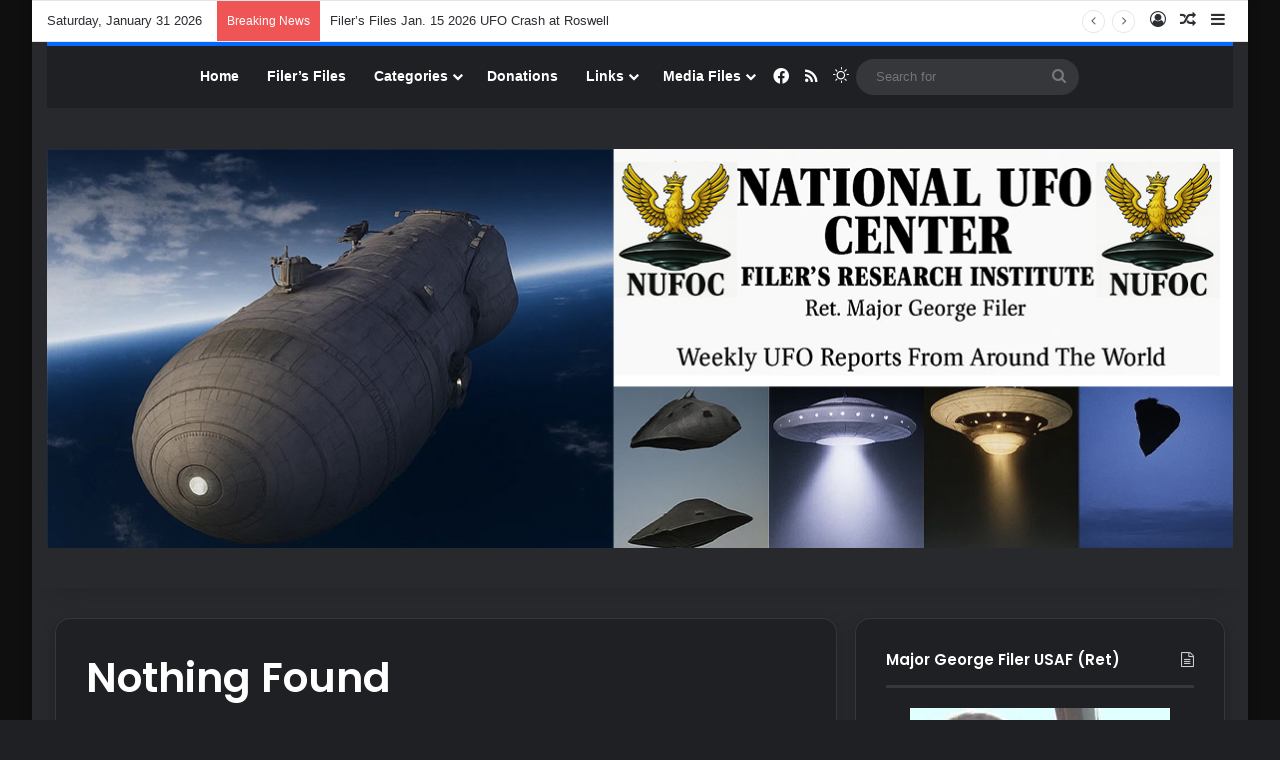

--- FILE ---
content_type: text/html; charset=UTF-8
request_url: https://nationalufocenter.com/author/elysegauthier/
body_size: 20960
content:
<!DOCTYPE html>
<html dir="ltr" lang="en-US" prefix="og: https://ogp.me/ns#" class="dark-skin" data-skin="dark">
<head>
	<meta charset="UTF-8" />
	<link rel="profile" href="https://gmpg.org/xfn/11" />
	<title>ElyseGauthier - National UFO Center</title>

<meta http-equiv='x-dns-prefetch-control' content='on'>
<link rel='dns-prefetch' href='//cdnjs.cloudflare.com' />
<link rel='dns-prefetch' href='//ajax.googleapis.com' />
<link rel='dns-prefetch' href='//fonts.googleapis.com' />
<link rel='dns-prefetch' href='//fonts.gstatic.com' />
<link rel='dns-prefetch' href='//s.gravatar.com' />
<link rel='dns-prefetch' href='//www.google-analytics.com' />
<link rel='preload' as='script' href='https://ajax.googleapis.com/ajax/libs/webfont/1/webfont.js'>

		<!-- All in One SEO 4.9.3 - aioseo.com -->
	<meta name="robots" content="max-image-preview:large" />
	<link rel="canonical" href="https://nationalufocenter.com/author/elysegauthier/" />
	<meta name="generator" content="All in One SEO (AIOSEO) 4.9.3" />
		<script type="application/ld+json" class="aioseo-schema">
			{"@context":"https:\/\/schema.org","@graph":[{"@type":"BreadcrumbList","@id":"https:\/\/nationalufocenter.com\/author\/elysegauthier\/#breadcrumblist","itemListElement":[{"@type":"ListItem","@id":"https:\/\/nationalufocenter.com#listItem","position":1,"name":"Home","item":"https:\/\/nationalufocenter.com","nextItem":{"@type":"ListItem","@id":"https:\/\/nationalufocenter.com\/author\/elysegauthier\/#listItem","name":"ElyseGauthier"}},{"@type":"ListItem","@id":"https:\/\/nationalufocenter.com\/author\/elysegauthier\/#listItem","position":2,"name":"ElyseGauthier","previousItem":{"@type":"ListItem","@id":"https:\/\/nationalufocenter.com#listItem","name":"Home"}}]},{"@type":"Organization","@id":"https:\/\/nationalufocenter.com\/#organization","name":"National UFO Center","description":"\"UFOs Are Real\u2014See the Evidence for Yourself\"","url":"https:\/\/nationalufocenter.com\/","telephone":"+18562751215","logo":{"@type":"ImageObject","url":"https:\/\/nationalufocenter.com\/wp-content\/uploads\/2023\/07\/TitleUFOs.jpg","@id":"https:\/\/nationalufocenter.com\/author\/elysegauthier\/#organizationLogo","width":500,"height":135},"image":{"@id":"https:\/\/nationalufocenter.com\/author\/elysegauthier\/#organizationLogo"},"sameAs":["https:\/\/www.facebook.com\/NationalUFO"]},{"@type":"Person","@id":"https:\/\/nationalufocenter.com\/author\/elysegauthier\/#author","url":"https:\/\/nationalufocenter.com\/author\/elysegauthier\/","name":"ElyseGauthier","mainEntityOfPage":{"@id":"https:\/\/nationalufocenter.com\/author\/elysegauthier\/#profilepage"}},{"@type":"ProfilePage","@id":"https:\/\/nationalufocenter.com\/author\/elysegauthier\/#profilepage","url":"https:\/\/nationalufocenter.com\/author\/elysegauthier\/","name":"ElyseGauthier - National UFO Center","inLanguage":"en-US","isPartOf":{"@id":"https:\/\/nationalufocenter.com\/#website"},"breadcrumb":{"@id":"https:\/\/nationalufocenter.com\/author\/elysegauthier\/#breadcrumblist"},"dateCreated":"2013-12-05T18:11:16-08:00","mainEntity":{"@id":"https:\/\/nationalufocenter.com\/author\/elysegauthier\/#author"}},{"@type":"WebSite","@id":"https:\/\/nationalufocenter.com\/#website","url":"https:\/\/nationalufocenter.com\/","name":"National UFO Center","description":"\"UFOs Are Real\u2014See the Evidence for Yourself\"","inLanguage":"en-US","publisher":{"@id":"https:\/\/nationalufocenter.com\/#organization"}}]}
		</script>
		<!-- All in One SEO -->


            <script data-no-defer="1" data-ezscrex="false" data-cfasync="false" data-pagespeed-no-defer data-cookieconsent="ignore">
                var ctPublicFunctions = {"_ajax_nonce":"83b969fbea","_rest_nonce":"6d9d99166c","_ajax_url":"\/wp-admin\/admin-ajax.php","_rest_url":"https:\/\/nationalufocenter.com\/wp-json\/","data__cookies_type":"native","data__ajax_type":"rest","data__bot_detector_enabled":0,"data__frontend_data_log_enabled":1,"cookiePrefix":"","wprocket_detected":false,"host_url":"nationalufocenter.com","text__ee_click_to_select":"Click to select the whole data","text__ee_original_email":"The complete one is","text__ee_got_it":"Got it","text__ee_blocked":"Blocked","text__ee_cannot_connect":"Cannot connect","text__ee_cannot_decode":"Can not decode email. Unknown reason","text__ee_email_decoder":"CleanTalk email decoder","text__ee_wait_for_decoding":"The magic is on the way!","text__ee_decoding_process":"Please wait a few seconds while we decode the contact data."}
            </script>
        
            <script data-no-defer="1" data-ezscrex="false" data-cfasync="false" data-pagespeed-no-defer data-cookieconsent="ignore">
                var ctPublic = {"_ajax_nonce":"83b969fbea","settings__forms__check_internal":"1","settings__forms__check_external":"0","settings__forms__force_protection":0,"settings__forms__search_test":"1","settings__forms__wc_add_to_cart":"0","settings__data__bot_detector_enabled":0,"settings__sfw__anti_crawler":0,"blog_home":"https:\/\/nationalufocenter.com\/","pixel__setting":"0","pixel__enabled":false,"pixel__url":null,"data__email_check_before_post":"1","data__email_check_exist_post":0,"data__cookies_type":"native","data__key_is_ok":true,"data__visible_fields_required":true,"wl_brandname":"Anti-Spam by CleanTalk","wl_brandname_short":"CleanTalk","ct_checkjs_key":"176ae0317f42b802bb77ecb31e449653991bed29afbe1f0bab9831306bb031f6","emailEncoderPassKey":"fa8000a490de0df678028a205088ecc3","bot_detector_forms_excluded":"W10=","advancedCacheExists":false,"varnishCacheExists":false,"wc_ajax_add_to_cart":false}
            </script>
        <link rel='dns-prefetch' href='//translate.google.com' />
<link rel="alternate" type="application/rss+xml" title="National UFO Center &raquo; Feed" href="https://nationalufocenter.com/feed/" />
		<script type="text/javascript">
			try {
				if( 'undefined' != typeof localStorage ){
					var tieSkin = localStorage.getItem('tie-skin');
				}

				
				var html = document.getElementsByTagName('html')[0].classList,
						htmlSkin = 'light';

				if( html.contains('dark-skin') ){
					htmlSkin = 'dark';
				}

				if( tieSkin != null && tieSkin != htmlSkin ){
					html.add('tie-skin-inverted');
					var tieSkinInverted = true;
				}

				if( tieSkin == 'dark' ){
					html.add('dark-skin');
				}
				else if( tieSkin == 'light' ){
					html.remove( 'dark-skin' );
				}
				
			} catch(e) { console.log( e ) }

		</script>
		<link rel="alternate" type="application/rss+xml" title="National UFO Center &raquo; Posts by ElyseGauthier Feed" href="https://nationalufocenter.com/author/elysegauthier/feed/" />

		<style type="text/css">
			:root{				
			--tie-preset-gradient-1: linear-gradient(135deg, rgba(6, 147, 227, 1) 0%, rgb(155, 81, 224) 100%);
			--tie-preset-gradient-2: linear-gradient(135deg, rgb(122, 220, 180) 0%, rgb(0, 208, 130) 100%);
			--tie-preset-gradient-3: linear-gradient(135deg, rgba(252, 185, 0, 1) 0%, rgba(255, 105, 0, 1) 100%);
			--tie-preset-gradient-4: linear-gradient(135deg, rgba(255, 105, 0, 1) 0%, rgb(207, 46, 46) 100%);
			--tie-preset-gradient-5: linear-gradient(135deg, rgb(238, 238, 238) 0%, rgb(169, 184, 195) 100%);
			--tie-preset-gradient-6: linear-gradient(135deg, rgb(74, 234, 220) 0%, rgb(151, 120, 209) 20%, rgb(207, 42, 186) 40%, rgb(238, 44, 130) 60%, rgb(251, 105, 98) 80%, rgb(254, 248, 76) 100%);
			--tie-preset-gradient-7: linear-gradient(135deg, rgb(255, 206, 236) 0%, rgb(152, 150, 240) 100%);
			--tie-preset-gradient-8: linear-gradient(135deg, rgb(254, 205, 165) 0%, rgb(254, 45, 45) 50%, rgb(107, 0, 62) 100%);
			--tie-preset-gradient-9: linear-gradient(135deg, rgb(255, 203, 112) 0%, rgb(199, 81, 192) 50%, rgb(65, 88, 208) 100%);
			--tie-preset-gradient-10: linear-gradient(135deg, rgb(255, 245, 203) 0%, rgb(182, 227, 212) 50%, rgb(51, 167, 181) 100%);
			--tie-preset-gradient-11: linear-gradient(135deg, rgb(202, 248, 128) 0%, rgb(113, 206, 126) 100%);
			--tie-preset-gradient-12: linear-gradient(135deg, rgb(2, 3, 129) 0%, rgb(40, 116, 252) 100%);
			--tie-preset-gradient-13: linear-gradient(135deg, #4D34FA, #ad34fa);
			--tie-preset-gradient-14: linear-gradient(135deg, #0057FF, #31B5FF);
			--tie-preset-gradient-15: linear-gradient(135deg, #FF007A, #FF81BD);
			--tie-preset-gradient-16: linear-gradient(135deg, #14111E, #4B4462);
			--tie-preset-gradient-17: linear-gradient(135deg, #F32758, #FFC581);

			
					--main-nav-background: #1f2024;
					--main-nav-secondry-background: rgba(0,0,0,0.2);
					--main-nav-primary-color: #0088ff;
					--main-nav-contrast-primary-color: #FFFFFF;
					--main-nav-text-color: #FFFFFF;
					--main-nav-secondry-text-color: rgba(225,255,255,0.5);
					--main-nav-main-border-color: rgba(255,255,255,0.07);
					--main-nav-secondry-border-color: rgba(255,255,255,0.04);
				
			}
		</style>
	<meta name="viewport" content="width=device-width, initial-scale=1.0" /><style id='wp-img-auto-sizes-contain-inline-css' type='text/css'>
img:is([sizes=auto i],[sizes^="auto," i]){contain-intrinsic-size:3000px 1500px}
/*# sourceURL=wp-img-auto-sizes-contain-inline-css */
</style>
<style id='wp-emoji-styles-inline-css' type='text/css'>

	img.wp-smiley, img.emoji {
		display: inline !important;
		border: none !important;
		box-shadow: none !important;
		height: 1em !important;
		width: 1em !important;
		margin: 0 0.07em !important;
		vertical-align: -0.1em !important;
		background: none !important;
		padding: 0 !important;
	}
/*# sourceURL=wp-emoji-styles-inline-css */
</style>
<link rel='stylesheet' id='cleantalk-public-css-css' href='https://nationalufocenter.com/wp-content/plugins/cleantalk-spam-protect/css/cleantalk-public.min.css?ver=6.71.1_1769422702' type='text/css' media='all' />
<link rel='stylesheet' id='cleantalk-email-decoder-css-css' href='https://nationalufocenter.com/wp-content/plugins/cleantalk-spam-protect/css/cleantalk-email-decoder.min.css?ver=6.71.1_1769422702' type='text/css' media='all' />
<link rel='stylesheet' id='google-language-translator-css' href='https://nationalufocenter.com/wp-content/plugins/google-language-translator/css/style.css?ver=6.0.20' type='text/css' media='' />
<link rel='stylesheet' id='ppress-frontend-css' href='https://nationalufocenter.com/wp-content/plugins/wp-user-avatar/assets/css/frontend.css?ver=4.16.9' type='text/css' media='all' />
<link rel='stylesheet' id='ppress-flatpickr-css' href='https://nationalufocenter.com/wp-content/plugins/wp-user-avatar/assets/flatpickr/flatpickr.min.css?ver=4.16.9' type='text/css' media='all' />
<link rel='stylesheet' id='ppress-select2-css' href='https://nationalufocenter.com/wp-content/plugins/wp-user-avatar/assets/select2/select2.min.css?ver=823d093e9aa3c322d991332161f703ac' type='text/css' media='all' />
<link rel='stylesheet' id='tie-css-base-css' href='https://nationalufocenter.com/wp-content/themes/jannah/assets/css/base.css?ver=7.6.4' type='text/css' media='all' />
<link rel='stylesheet' id='tie-css-styles-css' href='https://nationalufocenter.com/wp-content/themes/jannah/assets/css/style.css?ver=7.6.4' type='text/css' media='all' />
<link rel='stylesheet' id='tie-css-widgets-css' href='https://nationalufocenter.com/wp-content/themes/jannah/assets/css/widgets.css?ver=7.6.4' type='text/css' media='all' />
<link rel='stylesheet' id='tie-css-helpers-css' href='https://nationalufocenter.com/wp-content/themes/jannah/assets/css/helpers.css?ver=7.6.4' type='text/css' media='all' />
<link rel='stylesheet' id='tie-fontawesome5-css' href='https://nationalufocenter.com/wp-content/themes/jannah/assets/css/fontawesome.css?ver=7.6.4' type='text/css' media='all' />
<link rel='stylesheet' id='tie-css-ilightbox-css' href='https://nationalufocenter.com/wp-content/themes/jannah/assets/ilightbox/dark-skin/skin.css?ver=7.6.4' type='text/css' media='all' />
<link rel='stylesheet' id='tie-css-shortcodes-css' href='https://nationalufocenter.com/wp-content/themes/jannah/assets/css/plugins/shortcodes.css?ver=7.6.4' type='text/css' media='all' />
<link rel='stylesheet' id='taqyeem-styles-css' href='https://nationalufocenter.com/wp-content/themes/jannah/assets/css/plugins/taqyeem.css?ver=7.6.4' type='text/css' media='all' />
<link rel='stylesheet' id='__EPYT__style-css' href='https://nationalufocenter.com/wp-content/plugins/youtube-embed-plus/styles/ytprefs.css?ver=14.2.4' type='text/css' media='all' />
<style id='__EPYT__style-inline-css' type='text/css'>

                .epyt-gallery-thumb {
                        width: 33.333%;
                }
                
	.wf-active .logo-text, .wf-active h1, .wf-active h2, .wf-active h3, .wf-active h4, .wf-active h5, .wf-active h6, .wf-active .the-subtitle{font-family: 'Poppins';}

					#tie-body{
						background-color: #0f0f0f;
					}
				
				.tie-weather-widget.widget,
				.container-wrapper{
					box-shadow: 0 5px 15px 0 rgba(0,0,0,0.05);
				}

				.dark-skin .tie-weather-widget.widget,
				.dark-skin .container-wrapper{
					box-shadow: 0 5px 15px 0 rgba(0,0,0,0.2);
				}
			
				#header-notification-bar{
					background: var( --tie-preset-gradient-13 );
				}
			
				#header-notification-bar{
					--tie-buttons-color: #FFFFFF;
					--tie-buttons-border-color: #FFFFFF;
					--tie-buttons-hover-color: #e1e1e1;
					--tie-buttons-hover-text: #000000;
				}
			
				#header-notification-bar{
					--tie-buttons-text: #000000;
				}
			
					#theme-header:not(.main-nav-boxed) #main-nav,
					.main-nav-boxed .main-menu-wrapper{
						
						border-top-width:5px !important;
						
						
						border-style: solid;
						border-right: 0 none;
						border-left : 0 none;
					}
				
					/*body input:not([type='checkbox']):not([type='radio']),*/
					body .mag-box .breaking,
					body .social-icons-widget .social-icons-item .social-link,
					body .widget_product_tag_cloud a,
					body .widget_tag_cloud a,
					body .post-tags a,
					body .widget_layered_nav_filters a,
					body .post-bottom-meta-title,
					body .post-bottom-meta a,
					body .post-cat,
					body .show-more-button,
					body #instagram-link.is-expanded .follow-button,
					body .cat-counter a + span,
					body .mag-box-options .slider-arrow-nav a,
					body .main-menu .cats-horizontal li a,
					body #instagram-link.is-compact,
					body .pages-numbers a,
					body .pages-nav-item,
					body .bp-pagination-links .page-numbers,
					body .fullwidth-area .widget_tag_cloud .tagcloud a,
					body ul.breaking-news-nav li.jnt-prev,
					body ul.breaking-news-nav li.jnt-next,
					body #tie-popup-search-mobile table.gsc-search-box{
						border-radius: 35px;
					}

					body .mag-box ul.breaking-news-nav li{
						border: 0 !important;
					}

					body #instagram-link.is-compact{
						padding-right: 40px;
						padding-left: 40px;
					}

					body .post-bottom-meta-title,
					body .post-bottom-meta a,
					body .more-link{
						padding-right: 15px;
						padding-left: 15px;
					}

					body #masonry-grid .container-wrapper .post-thumb img{
						border-radius: 0px;
					}

					body .video-thumbnail,
					body .review-item,
					body .review-summary,
					body .user-rate-wrap,
					body textarea,
					body input,
					body select{
						border-radius: 5px;
					}

					body .post-content-slideshow,
					body #tie-read-next,
					body .prev-next-post-nav .post-thumb,
					body .post-thumb img,
					body .container-wrapper,
					body .tie-popup-container .container-wrapper,
					body .widget,
					body .tie-grid-slider .grid-item,
					body .slider-vertical-navigation .slide,
					body .boxed-slider:not(.tie-grid-slider) .slide,
					body .buddypress-wrap .activity-list .load-more a,
					body .buddypress-wrap .activity-list .load-newest a,
					body .woocommerce .products .product .product-img img,
					body .woocommerce .products .product .product-img,
					body .woocommerce .woocommerce-tabs,
					body .woocommerce div.product .related.products,
					body .woocommerce div.product .up-sells.products,
					body .woocommerce .cart_totals, .woocommerce .cross-sells,
					body .big-thumb-left-box-inner,
					body .miscellaneous-box .posts-items li:first-child,
					body .single-big-img,
					body .masonry-with-spaces .container-wrapper .slide,
					body .news-gallery-items li .post-thumb,
					body .scroll-2-box .slide,
					.magazine1.archive:not(.bbpress) .entry-header-outer,
					.magazine1.search .entry-header-outer,
					.magazine1.archive:not(.bbpress) .mag-box .container-wrapper,
					.magazine1.search .mag-box .container-wrapper,
					body.magazine1 .entry-header-outer + .mag-box,
					body .digital-rating-static,
					body .entry q,
					body .entry blockquote,
					body #instagram-link.is-expanded,
					body.single-post .featured-area,
					body.post-layout-8 #content,
					body .footer-boxed-widget-area,
					body .tie-video-main-slider,
					body .post-thumb-overlay,
					body .widget_media_image img,
					body .stream-item-mag img,
					body .media-page-layout .post-element{
						border-radius: 15px;
					}

					#subcategories-section .container-wrapper{
						border-radius: 15px !important;
						margin-top: 15px !important;
						border-top-width: 1px !important;
					}

					@media (max-width: 767px) {
						.tie-video-main-slider iframe{
							border-top-right-radius: 15px;
							border-top-left-radius: 15px;
						}
					}

					.magazine1.archive:not(.bbpress) .mag-box .container-wrapper,
					.magazine1.search .mag-box .container-wrapper{
						margin-top: 15px;
						border-top-width: 1px;
					}

					body .section-wrapper:not(.container-full) .wide-slider-wrapper .slider-main-container,
					body .section-wrapper:not(.container-full) .wide-slider-three-slids-wrapper{
						border-radius: 15px;
						overflow: hidden;
					}

					body .wide-slider-nav-wrapper,
					body .share-buttons-bottom,
					body .first-post-gradient li:first-child .post-thumb:after,
					body .scroll-2-box .post-thumb:after{
						border-bottom-left-radius: 15px;
						border-bottom-right-radius: 15px;
					}

					body .main-menu .menu-sub-content,
					body .comp-sub-menu{
						border-bottom-left-radius: 10px;
						border-bottom-right-radius: 10px;
					}

					body.single-post .featured-area{
						overflow: hidden;
					}

					body #check-also-box.check-also-left{
						border-top-right-radius: 15px;
						border-bottom-right-radius: 15px;
					}

					body #check-also-box.check-also-right{
						border-top-left-radius: 15px;
						border-bottom-left-radius: 15px;
					}

					body .mag-box .breaking-news-nav li:last-child{
						border-top-right-radius: 35px;
						border-bottom-right-radius: 35px;
					}

					body .mag-box .breaking-title:before{
						border-top-left-radius: 35px;
						border-bottom-left-radius: 35px;
					}

					body .tabs li:last-child a,
					body .full-overlay-title li:not(.no-post-thumb) .block-title-overlay{
						border-top-right-radius: 15px;
					}

					body .center-overlay-title li:not(.no-post-thumb) .block-title-overlay,
					body .tabs li:first-child a{
						border-top-left-radius: 15px;
					}
				#logo{
  margin-left: auto !important;
  margin-right: auto !important;
  float: none !important;
  text-align: center !important;
}
/*# sourceURL=__EPYT__style-inline-css */
</style>
<script type="text/javascript" src="https://nationalufocenter.com/wp-content/plugins/cleantalk-spam-protect/js/apbct-public-bundle_int-protection_gathering.min.js?ver=6.71.1_1769422702" id="apbct-public-bundle_int-protection_gathering.min-js-js"></script>
<script type="text/javascript" src="https://nationalufocenter.com/wp-includes/js/jquery/jquery.js?ver=3.7.1" id="jquery-core-js"></script>
<script type="text/javascript" src="https://nationalufocenter.com/wp-includes/js/jquery/jquery-migrate.js?ver=3.4.1" id="jquery-migrate-js"></script>
<script type="text/javascript" src="https://nationalufocenter.com/wp-content/plugins/wp-user-avatar/assets/flatpickr/flatpickr.min.js?ver=4.16.9" id="ppress-flatpickr-js"></script>
<script type="text/javascript" src="https://nationalufocenter.com/wp-content/plugins/wp-user-avatar/assets/select2/select2.min.js?ver=4.16.9" id="ppress-select2-js"></script>
<script type="text/javascript" id="__ytprefs__-js-extra">
/* <![CDATA[ */
var _EPYT_ = {"ajaxurl":"https://nationalufocenter.com/wp-admin/admin-ajax.php","security":"1913c24abc","gallery_scrolloffset":"20","eppathtoscripts":"https://nationalufocenter.com/wp-content/plugins/youtube-embed-plus/scripts/","eppath":"https://nationalufocenter.com/wp-content/plugins/youtube-embed-plus/","epresponsiveselector":"[\"iframe.__youtube_prefs_widget__\"]","epdovol":"1","version":"14.2.4","evselector":"iframe.__youtube_prefs__[src], iframe[src*=\"youtube.com/embed/\"], iframe[src*=\"youtube-nocookie.com/embed/\"]","ajax_compat":"","maxres_facade":"eager","ytapi_load":"light","pause_others":"","stopMobileBuffer":"1","facade_mode":"","not_live_on_channel":""};
//# sourceURL=__ytprefs__-js-extra
/* ]]> */
</script>
<script type="text/javascript" src="https://nationalufocenter.com/wp-content/plugins/youtube-embed-plus/scripts/ytprefs.js?ver=14.2.4" id="__ytprefs__-js"></script>
<link rel="https://api.w.org/" href="https://nationalufocenter.com/wp-json/" /><link rel="alternate" title="JSON" type="application/json" href="https://nationalufocenter.com/wp-json/wp/v2/users/1284" /><link rel="EditURI" type="application/rsd+xml" title="RSD" href="https://nationalufocenter.com/xmlrpc.php?rsd" />

<style>#google_language_translator{width:auto!important;}div.skiptranslate.goog-te-gadget{display:inline!important;}.goog-tooltip{display: none!important;}.goog-tooltip:hover{display: none!important;}.goog-text-highlight{background-color:transparent!important;border:none!important;box-shadow:none!important;}#google_language_translator select.goog-te-combo{color:#32373c;}div.skiptranslate{display:none!important;}body{top:0px!important;}#goog-gt-{display:none!important;}font font{background-color:transparent!important;box-shadow:none!important;position:initial!important;}#glt-translate-trigger{bottom:auto;top:0;left:50%;margin-left:-63px;right:auto;}.tool-container.tool-top{top:50px!important;bottom:auto!important;}.tool-container.tool-top .arrow{border-color:transparent transparent #d0cbcb;top:-14px;}#glt-translate-trigger > span{color:#ffffff;}#glt-translate-trigger{background:#f89406;}</style><script type='text/javascript'>
/* <![CDATA[ */
var taqyeem = {"ajaxurl":"https://nationalufocenter.com/wp-admin/admin-ajax.php" , "your_rating":"Your Rating:"};
/* ]]> */
</script>

 <meta name="description" content="&quot;UFOs Are Real—See the Evidence for Yourself&quot;" /><meta http-equiv="X-UA-Compatible" content="IE=edge">
<link rel="icon" href="https://nationalufocenter.com/wp-content/uploads/2023/06/cropped-favicon-32x32.jpg" sizes="32x32" />
<link rel="icon" href="https://nationalufocenter.com/wp-content/uploads/2023/06/cropped-favicon-192x192.jpg" sizes="192x192" />
<link rel="apple-touch-icon" href="https://nationalufocenter.com/wp-content/uploads/2023/06/cropped-favicon-180x180.jpg" />
<meta name="msapplication-TileImage" content="https://nationalufocenter.com/wp-content/uploads/2023/06/cropped-favicon-270x270.jpg" />
</head>

<body id="tie-body" class="archive author author-elysegauthier author-1284 wp-theme-jannah tie-no-js boxed-layout wrapper-has-shadow block-head-2 magazine3 magazine1 is-thumb-overlay-disabled is-desktop is-header-layout-2 sidebar-right has-sidebar">



<div class="background-overlay">

	<div id="tie-container" class="site tie-container">

		
		<div id="tie-wrapper">
			
<header id="theme-header" class="theme-header header-layout-2 main-nav-dark main-nav-default-dark main-nav-above main-nav-boxed no-stream-item top-nav-active top-nav-light top-nav-default-light top-nav-above has-shadow is-stretch-header has-normal-width-logo mobile-header-default">
	
<nav id="top-nav"  class="has-date-breaking-components top-nav header-nav has-breaking-news" aria-label="Secondary Navigation">
	<div class="container">
		<div class="topbar-wrapper">

			
					<div class="topbar-today-date">
						Saturday, January 31 2026					</div>
					
			<div class="tie-alignleft">
				
<div class="breaking controls-is-active">

	<span class="breaking-title">
		<span class="tie-icon-bolt breaking-icon" aria-hidden="true"></span>
		<span class="breaking-title-text">Breaking News</span>
	</span>

	<ul id="breaking-news-in-header" class="breaking-news" data-type="reveal" data-arrows="true">

		
							<li class="news-item">
								<a href="https://nationalufocenter.com/2026/01/filers-files-jan-15-2026-ufo-crash-at-roswell/">Filer’s Files Jan. 15 2026 UFO Crash at Roswell</a>
							</li>

							
							<li class="news-item">
								<a href="https://nationalufocenter.com/2026/01/filers-files-jan-1-2026-ufo-crash-retrieval-program/">Filer’s Files  Jan 1 2026 UFO Crash Retrieval Program</a>
							</li>

							
							<li class="news-item">
								<a href="https://nationalufocenter.com/2025/12/filers-files-dec-15-2025-bible-and-ufos/">Filer’s Files Dec. 15 2025 Bible and UFOs</a>
							</li>

							
							<li class="news-item">
								<a href="https://nationalufocenter.com/2025/11/filers-files-dec-1-2025-life-in-space/">Filer&#8217;s Files Dec. 1 2025 Life in Space</a>
							</li>

							
							<li class="news-item">
								<a href="https://nationalufocenter.com/2025/11/filers-files-nov-15-2025-9000-unidentified-submersible-objects/">Filer’s Files Nov. 15 2025 9000 Unidentified Submersible Objects</a>
							</li>

							
							<li class="news-item">
								<a href="https://nationalufocenter.com/2025/11/filers-files-nov-1-2025-dead-sea-scrolls-describe-aliens/">Filer&#8217;s Files Nov. 1 2025  Dead Sea scrolls Describe Aliens</a>
							</li>

							
							<li class="news-item">
								<a href="https://nationalufocenter.com/2025/10/30660/"></a>
							</li>

							
							<li class="news-item">
								<a href="https://nationalufocenter.com/2025/10/filers-files-oct-15-2025-ufos-in-the-bible/">Filer&#8217;s Files Oct.15 2025 UFOs in the Bible</a>
							</li>

							
							<li class="news-item">
								<a href="https://nationalufocenter.com/2025/10/filers-files-oct-7-2025-von-braun-saw-crashed-alien-bodies-ufo/">Filer&#8217;s Files Oct. 7 2025 Von Braun Saw Crashed Alien Bodies UFO</a>
							</li>

							
							<li class="news-item">
								<a href="https://nationalufocenter.com/2025/09/filers-files-sept-15-2025-ufos-mimic-sea-life/">Filer’s Files Sept. 15 2025 UFOs Mimic Sea Life</a>
							</li>

							
	</ul>
</div><!-- #breaking /-->
			</div><!-- .tie-alignleft /-->

			<div class="tie-alignright">
				<ul class="components">
	
		<li class=" popup-login-icon menu-item custom-menu-link">
			<a href="#" class="lgoin-btn tie-popup-trigger">
				<span class="tie-icon-author" aria-hidden="true"></span>
				<span class="screen-reader-text">Log In</span>			</a>
		</li>

				<li class="random-post-icon menu-item custom-menu-link">
		<a href="/author/elysegauthier/?random-post=1" class="random-post" title="Random Article" rel="nofollow">
			<span class="tie-icon-random" aria-hidden="true"></span>
			<span class="screen-reader-text">Random Article</span>
		</a>
	</li>
		<li class="side-aside-nav-icon menu-item custom-menu-link">
		<a href="#">
			<span class="tie-icon-navicon" aria-hidden="true"></span>
			<span class="screen-reader-text">Sidebar</span>
		</a>
	</li>
	</ul><!-- Components -->			</div><!-- .tie-alignright /-->

		</div><!-- .topbar-wrapper /-->
	</div><!-- .container /-->
</nav><!-- #top-nav /-->

<div class="main-nav-wrapper">
	<nav id="main-nav" data-skin="search-in-main-nav" class="main-nav header-nav live-search-parent menu-style-default menu-style-solid-bg"  aria-label="Primary Navigation">
		<div class="container">

			<div class="main-menu-wrapper">

				
				<div id="menu-components-wrap">

					
					<div class="main-menu main-menu-wrap">
						<div id="main-nav-menu" class="main-menu header-menu"><ul id="menu-main" class="menu"><li id="menu-item-2242" class="menu-item menu-item-type-custom menu-item-object-custom menu-item-home menu-item-2242"><a href="https://nationalufocenter.com/">Home</a></li>
<li id="menu-item-2238" class="menu-item menu-item-type-taxonomy menu-item-object-category menu-item-2238"><a href="https://nationalufocenter.com/category/filers-files/">Filer&#8217;s Files</a></li>
<li id="menu-item-12349" class="menu-item menu-item-type-custom menu-item-object-custom menu-item-has-children menu-item-12349"><a>Categories</a>
<ul class="sub-menu menu-sub-content">
	<li id="menu-item-2259" class="menu-item menu-item-type-taxonomy menu-item-object-category menu-item-2259"><a href="https://nationalufocenter.com/category/aliens/">Aliens</a></li>
	<li id="menu-item-2239" class="menu-item menu-item-type-taxonomy menu-item-object-category menu-item-2239"><a href="https://nationalufocenter.com/category/curiousities/">Curiousities</a></li>
	<li id="menu-item-2270" class="menu-item menu-item-type-taxonomy menu-item-object-category menu-item-2270"><a href="https://nationalufocenter.com/category/outer-space/">Outer Space</a></li>
	<li id="menu-item-2260" class="menu-item menu-item-type-taxonomy menu-item-object-category menu-item-2260"><a href="https://nationalufocenter.com/category/mars/">Mars</a></li>
	<li id="menu-item-2240" class="menu-item menu-item-type-taxonomy menu-item-object-category menu-item-has-children menu-item-2240"><a href="https://nationalufocenter.com/category/ufos/">UFO&#8217;s</a>
	<ul class="sub-menu menu-sub-content">
		<li id="menu-item-3191" class="menu-item menu-item-type-taxonomy menu-item-object-category menu-item-3191"><a href="https://nationalufocenter.com/category/best-documented/">Best Documented UFO Cases</a></li>
	</ul>
</li>
</ul>
</li>
<li id="menu-item-2324" class="menu-item menu-item-type-post_type menu-item-object-page menu-item-2324"><a href="https://nationalufocenter.com/donation-form/">Donations</a></li>
<li id="menu-item-3052" class="menu-item menu-item-type-post_type menu-item-object-page menu-item-has-children menu-item-3052"><a href="https://nationalufocenter.com/links/">Links</a>
<ul class="sub-menu menu-sub-content">
	<li id="menu-item-3965" class="menu-item menu-item-type-post_type menu-item-object-page menu-item-3965"><a href="https://nationalufocenter.com/advertising-information/">Advertising Information</a></li>
	<li id="menu-item-4524" class="menu-item menu-item-type-taxonomy menu-item-object-category menu-item-4524"><a href="https://nationalufocenter.com/category/events/">Events</a></li>
	<li id="menu-item-4539" class="menu-item menu-item-type-post_type menu-item-object-page menu-item-4539"><a href="https://nationalufocenter.com/newsletter-signup-form/">Filer’s Files and NUFOC Newsletter Signup Form</a></li>
	<li id="menu-item-4541" class="menu-item menu-item-type-custom menu-item-object-custom menu-item-4541"><a href="http://www.mufon.com">MUFON</a></li>
	<li id="menu-item-8183" class="menu-item menu-item-type-custom menu-item-object-custom menu-item-8183"><a href="http://www.renseradio.com/">Rense Radio</a></li>
	<li id="menu-item-3109" class="menu-item menu-item-type-taxonomy menu-item-object-category menu-item-3109"><a href="https://nationalufocenter.com/category/georgies-paws/">Georgie&#8217;s P.A.W.S.</a></li>
</ul>
</li>
<li id="menu-item-5009" class="menu-item menu-item-type-taxonomy menu-item-object-category menu-item-has-children menu-item-5009"><a href="https://nationalufocenter.com/category/media/">Media Files</a>
<ul class="sub-menu menu-sub-content">
	<li id="menu-item-9137" class="menu-item menu-item-type-post_type menu-item-object-page menu-item-9137"><a href="https://nationalufocenter.com/findingufo-ufo-sightings/">FindingUFO | UFO SIGHTINGS</a></li>
	<li id="menu-item-3124" class="menu-item menu-item-type-post_type menu-item-object-page menu-item-3124"><a href="https://nationalufocenter.com/audio-files/">Audio Files</a></li>
	<li id="menu-item-5010" class="menu-item menu-item-type-post_type menu-item-object-page menu-item-5010"><a href="https://nationalufocenter.com/video-library/">Video Library</a></li>
</ul>
</li>
</ul></div>					</div><!-- .main-menu /-->

					<ul class="components"> <li class="social-icons-item"><a class="social-link facebook-social-icon" rel="external noopener nofollow" target="_blank" href="https://www.facebook.com/NationalUFO"><span class="tie-social-icon tie-icon-facebook"></span><span class="screen-reader-text">Facebook</span></a></li><li class="social-icons-item"><a class="social-link rss-social-icon" rel="external noopener nofollow" target="_blank" href="https://nationalufocenter.com/feed/"><span class="tie-social-icon tie-icon-feed"></span><span class="screen-reader-text">RSS</span></a></li> 	<li class="skin-icon menu-item custom-menu-link">
		<a href="#" class="change-skin" title="Switch skin">
			<span class="tie-icon-moon change-skin-icon" aria-hidden="true"></span>
			<span class="screen-reader-text">Switch skin</span>
		</a>
	</li>
				<li class="search-bar menu-item custom-menu-link" aria-label="Search">
				<form method="get" id="search" action="https://nationalufocenter.com/">
					<input id="search-input" class="is-ajax-search"  inputmode="search" type="text" name="s" title="Search for" placeholder="Search for" />
					<button id="search-submit" type="submit">
						<span class="tie-icon-search tie-search-icon" aria-hidden="true"></span>
						<span class="screen-reader-text">Search for</span>
					</button>
				</form>
			</li>
			</ul><!-- Components -->
				</div><!-- #menu-components-wrap /-->
			</div><!-- .main-menu-wrapper /-->
		</div><!-- .container /-->

			</nav><!-- #main-nav /-->
</div><!-- .main-nav-wrapper /-->


<div class="container header-container">
	<div class="tie-row logo-row">

		
		<div class="logo-wrapper">
			<div class="tie-col-md-4 logo-container clearfix">
				<div id="mobile-header-components-area_1" class="mobile-header-components"><ul class="components"><li class="mobile-component_menu custom-menu-link"><a href="#" id="mobile-menu-icon" class=""><span class="tie-mobile-menu-icon nav-icon is-layout-1"></span><span class="screen-reader-text">Menu</span></a></li></ul></div>
		<div id="logo" class="image-logo" >

			
			<a title="National UFO Center" href="https://nationalufocenter.com/">
				
				<picture class="tie-logo-default tie-logo-picture">
					
					<source class="tie-logo-source-default tie-logo-source" srcset="https://nationalufocenter.com/wp-content/uploads/2025/06/Filers-Files-Top-Banner.jpg">
					<img class="tie-logo-img-default tie-logo-img" src="https://nationalufocenter.com/wp-content/uploads/2025/06/Filers-Files-Top-Banner.jpg" alt="National UFO Center" width="1189" height="400" style="max-height:400px; width: auto;" />
				</picture>
						</a>

			
		</div><!-- #logo /-->

		<div id="mobile-header-components-area_2" class="mobile-header-components"><ul class="components"><li class="mobile-component_search custom-menu-link">
				<a href="#" class="tie-search-trigger-mobile">
					<span class="tie-icon-search tie-search-icon" aria-hidden="true"></span>
					<span class="screen-reader-text">Search for</span>
				</a>
			</li></ul></div>			</div><!-- .tie-col /-->
		</div><!-- .logo-wrapper /-->

		
	</div><!-- .tie-row /-->
</div><!-- .container /-->
</header>

		<script type="text/javascript">
			try{if("undefined"!=typeof localStorage){var header,mnIsDark=!1,tnIsDark=!1;(header=document.getElementById("theme-header"))&&((header=header.classList).contains("main-nav-default-dark")&&(mnIsDark=!0),header.contains("top-nav-default-dark")&&(tnIsDark=!0),"dark"==tieSkin?(header.add("main-nav-dark","top-nav-dark"),header.remove("main-nav-light","top-nav-light")):"light"==tieSkin&&(mnIsDark||(header.remove("main-nav-dark"),header.add("main-nav-light")),tnIsDark||(header.remove("top-nav-dark"),header.add("top-nav-light"))))}}catch(a){console.log(a)}
		</script>
		<div id="content" class="site-content container"><div id="main-content-row" class="tie-row main-content-row">
	<div class="main-content tie-col-md-8 tie-col-xs-12" role="main">

		
<header class="entry-header-outer container-wrapper">
	<h1 class="page-title">Nothing Found</h1>
</header><!-- .entry-header-outer /-->

<div class="mag-box not-found">
	<div class="container-wrapper">

		
			<h5>It seems we can&rsquo;t find what you&rsquo;re looking for. Perhaps searching can help.</h5>
			<form apbct-form-sign="native_search" role="search" method="get" class="search-form" action="https://nationalufocenter.com/">
				<label>
					<span class="screen-reader-text">Search for:</span>
					<input type="search" class="search-field" placeholder="Search &hellip;" value="" name="s" />
				</label>
				<input type="submit" class="search-submit" value="Search" />
			<input
                    class="apbct_special_field apbct_email_id__search_form"
                    name="apbct__email_id__search_form"
                    aria-label="apbct__label_id__search_form"
                    type="text" size="30" maxlength="200" autocomplete="off"
                    value=""
                /><input
                   id="apbct_submit_id__search_form" 
                   class="apbct_special_field apbct__email_id__search_form"
                   name="apbct__label_id__search_form"
                   aria-label="apbct_submit_name__search_form"
                   type="submit"
                   size="30"
                   maxlength="200"
                   value="28359"
               /></form>
		
	</div><!-- .container-wrapper /-->
</div><!-- .mag-box /-->

	</div><!-- .main-content /-->


	<aside class="sidebar tie-col-md-4 tie-col-xs-12 normal-side is-sticky" aria-label="Primary Sidebar">
		<div class="theiaStickySidebar">
			<div id="text-html-widget-13" class="container-wrapper widget text-html"><div class="widget-title the-global-title"><div class="the-subtitle">Major George Filer USAF (Ret)<span class="widget-title-icon tie-icon"></span></div></div><div style="text-align:center;"><center><img alt="George Filer" src="https://nationalufocenter.com/wp-content/uploads/2013/10/s-GEORGE-FILER-large.jpg" /><br />
<b>MUFON New Jersey State Director<br />
MUFON Eastern Region Director<br />
Chief Editor National UFO Center</b>
<hr />
</center><center>
<h2><span style="font-family:verdana,geneva,sans-serif;"><span style="font-size: 26px;"><span style="color: rgb(255, 240, 245);"><strong><span style="background-color:#0000CD;">THANK YOU</span><br />
<span style="background-color:#0000CD;">FOR YOUR SUPPORT</span></strong></span></span></span></h2>
</center>
<p> </p>
<center>Language Translater<br />
<div id="google_language_translator" class="default-language-en"></div></center>
<p> </p></div><div class="clearfix"></div></div><!-- .widget /--><div id="paypal_donations-2" class="container-wrapper widget widget_paypal_donations"><div class="widget-title the-global-title"><div class="the-subtitle">Donate<span class="widget-title-icon tie-icon"></span></div></div><p>Donate to the National UFO Center <br /> If you value the work we do at National UFO Center—bringing you the latest sightings, investigations, and disclosures from around the world—please consider making a donation. Your support helps us cover website costs, research, and the continuous effort to report the truth about UFOs and extraterrestrial encounters. Every contribution, no matter the size, helps keep this vital information available to the public.</p>
<!-- Begin PayPal Donations by https://www.tipsandtricks-hq.com/paypal-donations-widgets-plugin -->

<form action="https://www.paypal.com/cgi-bin/webscr" method="post" target="_blank">
    <div class="paypal-donations">
        <input type="hidden" name="cmd" value="_donations" />
        <input type="hidden" name="bn" value="TipsandTricks_SP" />
        <input type="hidden" name="business" value="majorstar@verizon.net" />
        <input type="hidden" name="return" value="https://nationalufocenter.com" />
        <input type="hidden" name="rm" value="0" />
        <input type="hidden" name="currency_code" value="USD" />
        <input type="image" style="cursor: pointer;" src="https://nationalufocenter.com/wp-content/uploads/2025/06/assets_task_01jxbdg1x5ekjrrnwmhs3efgbk_1749508759_img_0-e1749508931776.png" name="submit" alt="PayPal - The safer, easier way to pay online." />
        <img alt="" src="https://www.paypalobjects.com/en_US/i/scr/pixel.gif" width="1" height="1" />
    </div>
</form>
<!-- End PayPal Donations -->
<div class="clearfix"></div></div><!-- .widget /--><div id="text-html-widget-25" class="container-wrapper widget text-html"><div class="widget-title the-global-title"><div class="the-subtitle">SIGHTINGS REPORTS COVER-UPS Kindle Edition<span class="widget-title-icon tie-icon"></span></div></div><div ><p style="text-align:center"><a href="https://www.amazon.com/SIGHTINGS-REPORTS-COVER-UPS-William-Weber-ebook/dp/B0D4L1J4XV/ref=sr_1_1?crid=2TQYXVUR5XUCW&dib=eyJ2IjoiMSJ9.phHNJlGHj-sYSU-_KPBOIA.NSQs9i8LUXf1XEXEf_yMwzCjhpHktAVbRCDO9lCQdMg&dib_tag=se&keywords=SIGHTINGS+REPORTS+COVER-UPS+Kindle+Edition&qid=1718546670&s=digital-text&sprefix=sightings+reports+cover-ups+kindle+edition%2Cdigital-text%2C58&sr=1-1"><img alt="" src="https://nationalufocenter.com/wp-content/uploads/2024/06/81XxRbKoXTL._SL1500_.jpg" style="height:300px; width:256px" /></a></p><br><br>

The book covers some historical documented cases as well as those that touch us with modern technology today. As you read the chapters you will see the attempts to cover-up and even discredit witnesses to the actual sighting events.<br>
<br>
The hope here is to provide subject matter to stimulate thought that perhaps we are not alone. Bill Weber, a former MUFON (Mutual UFO Network) State Director, who brings over 26 years of experience within the field of Ufology.
<br>
<br>
He has been a guest speaker on several radio shows, local TV and has presented his research at State and local conferences in Delaware, New Jersey, Connecticut and Pennsylvania. He shares some of his cases and research within this book to enlighten those who read it.
<br><br>
Book covers the death of alien at McGuire Air Force Base and Fort Dix. Both a Kindle Edition, Hard and Paper book edition</div><div class="clearfix"></div></div><!-- .widget /--><div id="text-html-widget-20" class="container-wrapper widget text-html"><div class="widget-title the-global-title"><div class="the-subtitle">George Filer on Rense Radio<span class="widget-title-icon tie-icon"></span></div></div><div ><p style="text-align: center;"><a href="https://nationalufocenter.com/audio-files/"><img alt="Rense Radio" src="https://nationalufocenter.com/wp-content/uploads/2013/12/rensearchlogo.gif" style="width: 257px; height: 96px;" /></a></p>

</div><div class="clearfix"></div></div><!-- .widget /--><div id="text-html-widget-7" class="container-wrapper widget text-html"><div class="widget-title the-global-title"><div class="the-subtitle">Filer&#8217;s Files Book<span class="widget-title-icon tie-icon"></span></div></div><div style="text-align:center;"><a href="https://www.amazon.com/Filers-Files-Worldwide-Reports-Sightings/dp/0741428121/ref=sr_1_2?ie=UTF8&s=books&qid=1272940324&sr=1-2" rel="nofollow"><br />
        <img src="/images/filersbook1.jpg" width="140" height="207" alt="Filers Files Book" /></a></div><div class="clearfix"></div></div><!-- .widget /--><div id="text-html-widget-22" class="container-wrapper widget text-html"><div class="widget-title the-global-title"><div class="the-subtitle">Strange Craft<span class="widget-title-icon tie-icon"></span></div></div><div style="text-align:center;"><p style="text-align:center"><a href="https://amzn.to/2SK3SIQ"><img alt="" src="https://nationalufocenter.com/wp-content/uploads/2019/04/Strange-Craft-189x300.jpg" style="height:300px; width:189px" /></a></p>

<p style="text-align:center">Read what critics consider the most important UFO book or our time! &quot;The best UFO book since the 1950s.&quot; -- Scientist Stanley Gladstone</p></div><div class="clearfix"></div></div><!-- .widget /--><div id="text-html-widget-23" class="container-wrapper widget text-html"><div class="widget-title the-global-title"><div class="the-subtitle">Just Us<span class="widget-title-icon tie-icon"></span></div></div><div style="text-align:center;"><p style="text-align:center"><a href="https://www.amazon.com/Just-Us-Horror-Small-Maryland/dp/0692379096"><img alt="" src="https://nationalufocenter.com/wp-content/uploads/2020/08/new-just-us-cover-200x300.png" style="height:300px; width:200px" /></a></p>

<p style="text-align:center">A true story by the author of "Strange Craft." How clues from the long dead led to the solving of a crime that haunted Upper Marlboro, Md., for 20 years.</p></div><div class="clearfix"></div></div><!-- .widget /--><div id="archives-3" class="container-wrapper widget widget_archive"><div class="widget-title the-global-title"><div class="the-subtitle">Archives<span class="widget-title-icon tie-icon"></span></div></div>		<label class="screen-reader-text" for="archives-dropdown-3">Archives</label>
		<select id="archives-dropdown-3" name="archive-dropdown">
			
			<option value="">Select Month</option>
				<option value='https://nationalufocenter.com/2026/01/'> January 2026 </option>
	<option value='https://nationalufocenter.com/2025/12/'> December 2025 </option>
	<option value='https://nationalufocenter.com/2025/11/'> November 2025 </option>
	<option value='https://nationalufocenter.com/2025/10/'> October 2025 </option>
	<option value='https://nationalufocenter.com/2025/09/'> September 2025 </option>
	<option value='https://nationalufocenter.com/2025/08/'> August 2025 </option>
	<option value='https://nationalufocenter.com/2025/07/'> July 2025 </option>
	<option value='https://nationalufocenter.com/2025/06/'> June 2025 </option>
	<option value='https://nationalufocenter.com/2025/05/'> May 2025 </option>
	<option value='https://nationalufocenter.com/2025/04/'> April 2025 </option>
	<option value='https://nationalufocenter.com/2025/03/'> March 2025 </option>
	<option value='https://nationalufocenter.com/2025/02/'> February 2025 </option>
	<option value='https://nationalufocenter.com/2025/01/'> January 2025 </option>
	<option value='https://nationalufocenter.com/2024/12/'> December 2024 </option>
	<option value='https://nationalufocenter.com/2024/11/'> November 2024 </option>
	<option value='https://nationalufocenter.com/2024/10/'> October 2024 </option>
	<option value='https://nationalufocenter.com/2024/09/'> September 2024 </option>
	<option value='https://nationalufocenter.com/2024/08/'> August 2024 </option>
	<option value='https://nationalufocenter.com/2024/07/'> July 2024 </option>
	<option value='https://nationalufocenter.com/2024/06/'> June 2024 </option>
	<option value='https://nationalufocenter.com/2024/05/'> May 2024 </option>
	<option value='https://nationalufocenter.com/2024/04/'> April 2024 </option>
	<option value='https://nationalufocenter.com/2024/03/'> March 2024 </option>
	<option value='https://nationalufocenter.com/2024/02/'> February 2024 </option>
	<option value='https://nationalufocenter.com/2024/01/'> January 2024 </option>
	<option value='https://nationalufocenter.com/2023/12/'> December 2023 </option>
	<option value='https://nationalufocenter.com/2023/11/'> November 2023 </option>
	<option value='https://nationalufocenter.com/2023/10/'> October 2023 </option>
	<option value='https://nationalufocenter.com/2023/09/'> September 2023 </option>
	<option value='https://nationalufocenter.com/2023/08/'> August 2023 </option>
	<option value='https://nationalufocenter.com/2023/07/'> July 2023 </option>
	<option value='https://nationalufocenter.com/2023/06/'> June 2023 </option>
	<option value='https://nationalufocenter.com/2023/05/'> May 2023 </option>
	<option value='https://nationalufocenter.com/2023/04/'> April 2023 </option>
	<option value='https://nationalufocenter.com/2023/03/'> March 2023 </option>
	<option value='https://nationalufocenter.com/2023/02/'> February 2023 </option>
	<option value='https://nationalufocenter.com/2023/01/'> January 2023 </option>
	<option value='https://nationalufocenter.com/2022/12/'> December 2022 </option>
	<option value='https://nationalufocenter.com/2022/11/'> November 2022 </option>
	<option value='https://nationalufocenter.com/2022/10/'> October 2022 </option>
	<option value='https://nationalufocenter.com/2022/09/'> September 2022 </option>
	<option value='https://nationalufocenter.com/2022/08/'> August 2022 </option>
	<option value='https://nationalufocenter.com/2022/07/'> July 2022 </option>
	<option value='https://nationalufocenter.com/2022/06/'> June 2022 </option>
	<option value='https://nationalufocenter.com/2022/05/'> May 2022 </option>
	<option value='https://nationalufocenter.com/2022/04/'> April 2022 </option>
	<option value='https://nationalufocenter.com/2022/03/'> March 2022 </option>
	<option value='https://nationalufocenter.com/2022/02/'> February 2022 </option>
	<option value='https://nationalufocenter.com/2022/01/'> January 2022 </option>
	<option value='https://nationalufocenter.com/2021/12/'> December 2021 </option>
	<option value='https://nationalufocenter.com/2021/11/'> November 2021 </option>
	<option value='https://nationalufocenter.com/2021/10/'> October 2021 </option>
	<option value='https://nationalufocenter.com/2021/09/'> September 2021 </option>
	<option value='https://nationalufocenter.com/2021/08/'> August 2021 </option>
	<option value='https://nationalufocenter.com/2021/07/'> July 2021 </option>
	<option value='https://nationalufocenter.com/2021/06/'> June 2021 </option>
	<option value='https://nationalufocenter.com/2021/05/'> May 2021 </option>
	<option value='https://nationalufocenter.com/2021/04/'> April 2021 </option>
	<option value='https://nationalufocenter.com/2021/03/'> March 2021 </option>
	<option value='https://nationalufocenter.com/2021/02/'> February 2021 </option>
	<option value='https://nationalufocenter.com/2021/01/'> January 2021 </option>
	<option value='https://nationalufocenter.com/2020/12/'> December 2020 </option>
	<option value='https://nationalufocenter.com/2020/11/'> November 2020 </option>
	<option value='https://nationalufocenter.com/2020/10/'> October 2020 </option>
	<option value='https://nationalufocenter.com/2020/09/'> September 2020 </option>
	<option value='https://nationalufocenter.com/2020/08/'> August 2020 </option>
	<option value='https://nationalufocenter.com/2020/07/'> July 2020 </option>
	<option value='https://nationalufocenter.com/2020/06/'> June 2020 </option>
	<option value='https://nationalufocenter.com/2020/05/'> May 2020 </option>
	<option value='https://nationalufocenter.com/2020/04/'> April 2020 </option>
	<option value='https://nationalufocenter.com/2020/03/'> March 2020 </option>
	<option value='https://nationalufocenter.com/2020/02/'> February 2020 </option>
	<option value='https://nationalufocenter.com/2020/01/'> January 2020 </option>
	<option value='https://nationalufocenter.com/2019/12/'> December 2019 </option>
	<option value='https://nationalufocenter.com/2019/11/'> November 2019 </option>
	<option value='https://nationalufocenter.com/2019/10/'> October 2019 </option>
	<option value='https://nationalufocenter.com/2019/09/'> September 2019 </option>
	<option value='https://nationalufocenter.com/2019/08/'> August 2019 </option>
	<option value='https://nationalufocenter.com/2019/07/'> July 2019 </option>
	<option value='https://nationalufocenter.com/2019/06/'> June 2019 </option>
	<option value='https://nationalufocenter.com/2019/05/'> May 2019 </option>
	<option value='https://nationalufocenter.com/2019/04/'> April 2019 </option>
	<option value='https://nationalufocenter.com/2019/03/'> March 2019 </option>
	<option value='https://nationalufocenter.com/2019/02/'> February 2019 </option>
	<option value='https://nationalufocenter.com/2019/01/'> January 2019 </option>
	<option value='https://nationalufocenter.com/2018/12/'> December 2018 </option>
	<option value='https://nationalufocenter.com/2018/11/'> November 2018 </option>
	<option value='https://nationalufocenter.com/2018/10/'> October 2018 </option>
	<option value='https://nationalufocenter.com/2018/09/'> September 2018 </option>
	<option value='https://nationalufocenter.com/2018/08/'> August 2018 </option>
	<option value='https://nationalufocenter.com/2018/07/'> July 2018 </option>
	<option value='https://nationalufocenter.com/2018/06/'> June 2018 </option>
	<option value='https://nationalufocenter.com/2018/05/'> May 2018 </option>
	<option value='https://nationalufocenter.com/2018/04/'> April 2018 </option>
	<option value='https://nationalufocenter.com/2018/03/'> March 2018 </option>
	<option value='https://nationalufocenter.com/2018/02/'> February 2018 </option>
	<option value='https://nationalufocenter.com/2018/01/'> January 2018 </option>
	<option value='https://nationalufocenter.com/2017/12/'> December 2017 </option>
	<option value='https://nationalufocenter.com/2017/11/'> November 2017 </option>
	<option value='https://nationalufocenter.com/2017/10/'> October 2017 </option>
	<option value='https://nationalufocenter.com/2017/09/'> September 2017 </option>
	<option value='https://nationalufocenter.com/2017/08/'> August 2017 </option>
	<option value='https://nationalufocenter.com/2017/07/'> July 2017 </option>
	<option value='https://nationalufocenter.com/2017/06/'> June 2017 </option>
	<option value='https://nationalufocenter.com/2017/05/'> May 2017 </option>
	<option value='https://nationalufocenter.com/2017/04/'> April 2017 </option>
	<option value='https://nationalufocenter.com/2017/03/'> March 2017 </option>
	<option value='https://nationalufocenter.com/2017/02/'> February 2017 </option>
	<option value='https://nationalufocenter.com/2017/01/'> January 2017 </option>
	<option value='https://nationalufocenter.com/2016/12/'> December 2016 </option>
	<option value='https://nationalufocenter.com/2016/11/'> November 2016 </option>
	<option value='https://nationalufocenter.com/2016/10/'> October 2016 </option>
	<option value='https://nationalufocenter.com/2016/09/'> September 2016 </option>
	<option value='https://nationalufocenter.com/2016/08/'> August 2016 </option>
	<option value='https://nationalufocenter.com/2016/07/'> July 2016 </option>
	<option value='https://nationalufocenter.com/2016/06/'> June 2016 </option>
	<option value='https://nationalufocenter.com/2016/05/'> May 2016 </option>
	<option value='https://nationalufocenter.com/2016/04/'> April 2016 </option>
	<option value='https://nationalufocenter.com/2016/03/'> March 2016 </option>
	<option value='https://nationalufocenter.com/2016/02/'> February 2016 </option>
	<option value='https://nationalufocenter.com/2016/01/'> January 2016 </option>
	<option value='https://nationalufocenter.com/2015/12/'> December 2015 </option>
	<option value='https://nationalufocenter.com/2015/11/'> November 2015 </option>
	<option value='https://nationalufocenter.com/2015/10/'> October 2015 </option>
	<option value='https://nationalufocenter.com/2015/09/'> September 2015 </option>
	<option value='https://nationalufocenter.com/2015/08/'> August 2015 </option>
	<option value='https://nationalufocenter.com/2015/07/'> July 2015 </option>
	<option value='https://nationalufocenter.com/2015/06/'> June 2015 </option>
	<option value='https://nationalufocenter.com/2015/05/'> May 2015 </option>
	<option value='https://nationalufocenter.com/2015/04/'> April 2015 </option>
	<option value='https://nationalufocenter.com/2015/03/'> March 2015 </option>
	<option value='https://nationalufocenter.com/2015/02/'> February 2015 </option>
	<option value='https://nationalufocenter.com/2015/01/'> January 2015 </option>
	<option value='https://nationalufocenter.com/2014/12/'> December 2014 </option>
	<option value='https://nationalufocenter.com/2014/11/'> November 2014 </option>
	<option value='https://nationalufocenter.com/2014/10/'> October 2014 </option>
	<option value='https://nationalufocenter.com/2014/09/'> September 2014 </option>
	<option value='https://nationalufocenter.com/2014/08/'> August 2014 </option>
	<option value='https://nationalufocenter.com/2014/07/'> July 2014 </option>
	<option value='https://nationalufocenter.com/2014/06/'> June 2014 </option>
	<option value='https://nationalufocenter.com/2014/05/'> May 2014 </option>
	<option value='https://nationalufocenter.com/2014/04/'> April 2014 </option>
	<option value='https://nationalufocenter.com/2014/03/'> March 2014 </option>
	<option value='https://nationalufocenter.com/2014/02/'> February 2014 </option>
	<option value='https://nationalufocenter.com/2014/01/'> January 2014 </option>
	<option value='https://nationalufocenter.com/2013/12/'> December 2013 </option>
	<option value='https://nationalufocenter.com/2013/11/'> November 2013 </option>
	<option value='https://nationalufocenter.com/2013/10/'> October 2013 </option>
	<option value='https://nationalufocenter.com/2013/09/'> September 2013 </option>
	<option value='https://nationalufocenter.com/2013/08/'> August 2013 </option>
	<option value='https://nationalufocenter.com/2013/07/'> July 2013 </option>
	<option value='https://nationalufocenter.com/2013/06/'> June 2013 </option>
	<option value='https://nationalufocenter.com/2013/05/'> May 2013 </option>
	<option value='https://nationalufocenter.com/2013/04/'> April 2013 </option>
	<option value='https://nationalufocenter.com/2013/03/'> March 2013 </option>
	<option value='https://nationalufocenter.com/2013/02/'> February 2013 </option>
	<option value='https://nationalufocenter.com/2013/01/'> January 2013 </option>
	<option value='https://nationalufocenter.com/2006/10/'> October 2006 </option>
	<option value='https://nationalufocenter.com/2005/11/'> November 2005 </option>

		</select>

			<script type="text/javascript">
/* <![CDATA[ */

( ( dropdownId ) => {
	const dropdown = document.getElementById( dropdownId );
	function onSelectChange() {
		setTimeout( () => {
			if ( 'escape' === dropdown.dataset.lastkey ) {
				return;
			}
			if ( dropdown.value ) {
				document.location.href = dropdown.value;
			}
		}, 250 );
	}
	function onKeyUp( event ) {
		if ( 'Escape' === event.key ) {
			dropdown.dataset.lastkey = 'escape';
		} else {
			delete dropdown.dataset.lastkey;
		}
	}
	function onClick() {
		delete dropdown.dataset.lastkey;
	}
	dropdown.addEventListener( 'keyup', onKeyUp );
	dropdown.addEventListener( 'click', onClick );
	dropdown.addEventListener( 'change', onSelectChange );
})( "archives-dropdown-3" );

//# sourceURL=WP_Widget_Archives%3A%3Awidget
/* ]]> */
</script>
<div class="clearfix"></div></div><!-- .widget /-->		</div><!-- .theiaStickySidebar /-->
	</aside><!-- .sidebar /-->
	</div><!-- .main-content-row /--></div><!-- #content /-->
					<div class="adsbygoogle Ad-Container sidebar-ad ad-slot" data-ad-manager-id="1" data-ad-module="1" data-ad-width="100" data-adblockkey="200" data-advadstrackid="1">
						<div style="z-index:-1; height:0; width:1px; visibility: hidden; bottom: -1px; left: 0;"></div>
					</div>
				
<footer id="footer" class="site-footer dark-skin dark-widgetized-area">

	
			<div id="footer-widgets-container">
				<div class="container">
					
		<div class="footer-widget-area ">
			<div class="tie-row">

									<div class="tie-col-sm-4 normal-side">
						<div id="text-html-widget-19" class="container-wrapper widget text-html"><div class="widget-title the-global-title"><div class="the-subtitle">Notice<span class="widget-title-icon tie-icon"></span></div></div><div >This site may contain copyrighted material the use of which has not always been specifically authorized by the copyright owner. We are making such material available in an effort to advance understanding of environmental, political, human rights, economic, democracy, scientific, and social justice issues, etc. we believe this constitutes a ‘fair use’ of any such copyrighted material as provided for in section 107 of the US Copyright Law.<br><br>

In accordance with Title 17 U.S.C. Section 107, the material on this site is distributed without profit to those who have expressed a prior interest in receiving the included information for research and educational purposes. </div><div class="clearfix"></div></div><!-- .widget /-->					</div><!-- .tie-col /-->
				
				
				
				
			</div><!-- .tie-row /-->
		</div><!-- .footer-widget-area /-->

						</div><!-- .container /-->
			</div><!-- #Footer-widgets-container /-->
			
			<div id="site-info" class="site-info site-info-layout-2">
				<div class="container">
					<div class="tie-row">
						<div class="tie-col-md-12">

							<div class="copyright-text copyright-text-first">© Copyright 2026, All Rights Reserved. | National UFO Center </div><div class="copyright-text copyright-text-second"><script type="text/javascript">

  var _gaq = _gaq || [];
  _gaq.push(['_setAccount', 'UA-34285550-1']);
  _gaq.push(['_trackPageview']);

  (function() {
    var ga = document.createElement('script'); ga.type = 'text/javascript'; ga.async = true;
    ga.src = ('https:' == document.location.protocol ? 'https://ssl' : 'http://www') + '.google-analytics.com/ga.js';
    var s = document.getElementsByTagName('script')[0]; s.parentNode.insertBefore(ga, s);
  })();

</script></div><ul class="social-icons"><li class="social-icons-item"><a class="social-link facebook-social-icon" rel="external noopener nofollow" target="_blank" href="https://www.facebook.com/NationalUFO"><span class="tie-social-icon tie-icon-facebook"></span><span class="screen-reader-text">Facebook</span></a></li><li class="social-icons-item"><a class="social-link rss-social-icon" rel="external noopener nofollow" target="_blank" href="https://nationalufocenter.com/feed/"><span class="tie-social-icon tie-icon-feed"></span><span class="screen-reader-text">RSS</span></a></li></ul> 

						</div><!-- .tie-col /-->
					</div><!-- .tie-row /-->
				</div><!-- .container /-->
			</div><!-- #site-info /-->
			
</footer><!-- #footer /-->


		<a id="go-to-top" class="go-to-top-button" href="#go-to-tie-body">
			<span class="tie-icon-angle-up"></span>
			<span class="screen-reader-text">Back to top button</span>
		</a>
	
		</div><!-- #tie-wrapper /-->

		
	<aside class=" side-aside normal-side dark-skin dark-widgetized-area slide-sidebar-desktop is-fullwidth appear-from-left" aria-label="Secondary Sidebar" style="visibility: hidden;">
		<div data-height="100%" class="side-aside-wrapper has-custom-scroll">

			<a href="#" class="close-side-aside remove big-btn">
				<span class="screen-reader-text">Close</span>
			</a><!-- .close-side-aside /-->


			
				<div id="mobile-container">

											<div id="mobile-search">
							<form apbct-form-sign="native_search" role="search" method="get" class="search-form" action="https://nationalufocenter.com/">
				<label>
					<span class="screen-reader-text">Search for:</span>
					<input type="search" class="search-field" placeholder="Search &hellip;" value="" name="s" />
				</label>
				<input type="submit" class="search-submit" value="Search" />
			<input
                    class="apbct_special_field apbct_email_id__search_form"
                    name="apbct__email_id__search_form"
                    aria-label="apbct__label_id__search_form"
                    type="text" size="30" maxlength="200" autocomplete="off"
                    value=""
                /><input
                   id="apbct_submit_id__search_form" 
                   class="apbct_special_field apbct__email_id__search_form"
                   name="apbct__label_id__search_form"
                   aria-label="apbct_submit_name__search_form"
                   type="submit"
                   size="30"
                   maxlength="200"
                   value="79792"
               /></form>							</div><!-- #mobile-search /-->
						
					<div id="mobile-menu" class="hide-menu-icons">
											</div><!-- #mobile-menu /-->

											<div id="mobile-social-icons" class="social-icons-widget solid-social-icons">
							<ul><li class="social-icons-item"><a class="social-link facebook-social-icon" rel="external noopener nofollow" target="_blank" href="https://www.facebook.com/NationalUFO"><span class="tie-social-icon tie-icon-facebook"></span><span class="screen-reader-text">Facebook</span></a></li><li class="social-icons-item"><a class="social-link rss-social-icon" rel="external noopener nofollow" target="_blank" href="https://nationalufocenter.com/feed/"><span class="tie-social-icon tie-icon-feed"></span><span class="screen-reader-text">RSS</span></a></li></ul> 
						</div><!-- #mobile-social-icons /-->
						
				</div><!-- #mobile-container /-->
			

							<div id="slide-sidebar-widgets">
									</div>
			
		</div><!-- .side-aside-wrapper /-->
	</aside><!-- .side-aside /-->

	
	</div><!-- #tie-container /-->
</div><!-- .background-overlay /-->

<script>				
                    document.addEventListener('DOMContentLoaded', function () {
                        setTimeout(function(){
                            if( document.querySelectorAll('[name^=ct_checkjs]').length > 0 ) {
                                if (typeof apbct_public_sendREST === 'function' && typeof apbct_js_keys__set_input_value === 'function') {
                                    apbct_public_sendREST(
                                    'js_keys__get',
                                    { callback: apbct_js_keys__set_input_value })
                                }
                            }
                        },0)					    
                    })				
                </script><script type="speculationrules">
{"prefetch":[{"source":"document","where":{"and":[{"href_matches":"/*"},{"not":{"href_matches":["/wp-*.php","/wp-admin/*","/wp-content/uploads/*","/wp-content/*","/wp-content/plugins/*","/wp-content/themes/jannah/*","/*\\?(.+)"]}},{"not":{"selector_matches":"a[rel~=\"nofollow\"]"}},{"not":{"selector_matches":".no-prefetch, .no-prefetch a"}}]},"eagerness":"conservative"}]}
</script>
<div id='glt-footer'></div><script>function GoogleLanguageTranslatorInit() { new google.translate.TranslateElement({pageLanguage: 'en', includedLanguages:'af,sq,am,ar,hy,az,eu,be,bn,bs,bg,ca,ceb,ny,zh-CN,zh-TW,co,hr,cs,da,nl,en,eo,et,tl,fi,fr,fy,gl,ka,de,el,gu,ht,ha,haw,iw,hi,hmn,hu,is,ig,id,ga,it,ja,jw,kn,kk,km,ko,ku,ky,lo,la,lv,lt,lb,mk,mg,ml,ms,mt,mi,mr,mn,my,ne,no,ps,fa,pl,pt,pa,ro,ru,sr,sn,st,sd,si,sk,sl,sm,gd,so,es,su,sw,sv,tg,ta,te,th,tr,uk,ur,uz,vi,cy,xh,yi,yo,zu', layout: google.translate.TranslateElement.InlineLayout.HORIZONTAL, autoDisplay: false, gaTrack: true, gaId: 'UA-34285550-1'}, 'google_language_translator');}</script><div id="autocomplete-suggestions" class="autocomplete-suggestions"></div><div id="is-scroller-outer"><div id="is-scroller"></div></div><div id="fb-root"></div>		<div id="tie-popup-search-mobile" class="tie-popup tie-popup-search-wrap" style="display: none;">
			<a href="#" class="tie-btn-close remove big-btn light-btn">
				<span class="screen-reader-text">Close</span>
			</a>
			<div class="popup-search-wrap-inner">

				<div class="live-search-parent pop-up-live-search" data-skin="live-search-popup" aria-label="Search">

										<form method="get" class="tie-popup-search-form" action="https://nationalufocenter.com/">
							<input class="tie-popup-search-input " inputmode="search" type="text" name="s" title="Search for" autocomplete="off" placeholder="Search for" />
							<button class="tie-popup-search-submit" type="submit">
								<span class="tie-icon-search tie-search-icon" aria-hidden="true"></span>
								<span class="screen-reader-text">Search for</span>
							</button>
						</form>
						
				</div><!-- .pop-up-live-search /-->

			</div><!-- .popup-search-wrap-inner /-->
		</div><!-- .tie-popup-search-wrap /-->
			<div id="tie-popup-login" class="tie-popup" style="display: none;">
		<a href="#" class="tie-btn-close remove big-btn light-btn">
			<span class="screen-reader-text">Close</span>
		</a>
		<div class="tie-popup-container">
			<div class="container-wrapper">
				<div class="widget login-widget">

					<div class="widget-title the-global-title">
						<div class="the-subtitle">Log In <span class="widget-title-icon tie-icon"></span></div>
					</div>

					<div class="widget-container">
						
	<div class="login-form">

		<form name="registerform" action="https://nationalufocenter.com/wp-login.php" method="post">
			<input type="text" name="log" title="Username" placeholder="Username">
			<div class="pass-container">
				<input type="password" name="pwd" title="Password" placeholder="Password">
				<a class="forget-text" href="https://nationalufocenter.com/wp-login.php?action=lostpassword&redirect_to=https%3A%2F%2Fnationalufocenter.com">Forget?</a>
			</div>

			<input type="hidden" name="redirect_to" value="/author/elysegauthier/"/>
			<label for="rememberme" class="rememberme">
				<input id="rememberme" name="rememberme" type="checkbox" checked="checked" value="forever" /> Remember me			</label>

			
			
			<button type="submit" class="button fullwidth login-submit">Log In</button>

					</form>

		
	</div>
						</div><!-- .widget-container  /-->
				</div><!-- .login-widget  /-->
			</div><!-- .container-wrapper  /-->
		</div><!-- .tie-popup-container /-->
	</div><!-- .tie-popup /-->
	<script type="text/javascript" src="https://nationalufocenter.com/wp-content/plugins/google-language-translator/js/scripts.js?ver=6.0.20" id="scripts-js"></script>
<script type="text/javascript" src="//translate.google.com/translate_a/element.js?cb=GoogleLanguageTranslatorInit" id="scripts-google-js"></script>
<script type="text/javascript" id="ppress-frontend-script-js-extra">
/* <![CDATA[ */
var pp_ajax_form = {"ajaxurl":"https://nationalufocenter.com/wp-admin/admin-ajax.php","confirm_delete":"Are you sure?","deleting_text":"Deleting...","deleting_error":"An error occurred. Please try again.","nonce":"747707a9d4","disable_ajax_form":"false","is_checkout":"0","is_checkout_tax_enabled":"0","is_checkout_autoscroll_enabled":"true"};
//# sourceURL=ppress-frontend-script-js-extra
/* ]]> */
</script>
<script type="text/javascript" src="https://nationalufocenter.com/wp-content/plugins/wp-user-avatar/assets/js/frontend.min.js?ver=4.16.9" id="ppress-frontend-script-js"></script>
<script type="text/javascript" id="tie-scripts-js-extra">
/* <![CDATA[ */
var tie = {"is_rtl":"","ajaxurl":"https://nationalufocenter.com/wp-admin/admin-ajax.php","is_side_aside_light":"","is_taqyeem_active":"1","is_sticky_video":"","mobile_menu_top":"","mobile_menu_active":"area_1","mobile_menu_parent":"","lightbox_all":"true","lightbox_gallery":"true","lightbox_skin":"dark","lightbox_thumb":"horizontal","lightbox_arrows":"true","is_singular":"","autoload_posts":"","reading_indicator":"true","lazyload":"","select_share":"true","select_share_twitter":"","select_share_facebook":"","select_share_linkedin":"","select_share_email":"","facebook_app_id":"5303202981","twitter_username":"","responsive_tables":"true","ad_blocker_detector":"true","sticky_behavior":"default","sticky_desktop":"true","sticky_mobile":"true","sticky_mobile_behavior":"default","ajax_loader":"\u003Cdiv class=\"loader-overlay\"\u003E\u003Cdiv class=\"spinner-circle\"\u003E\u003C/div\u003E\u003C/div\u003E","type_to_search":"","lang_no_results":"Nothing Found","sticky_share_mobile":"true","sticky_share_post":"","sticky_share_post_menu":""};
//# sourceURL=tie-scripts-js-extra
/* ]]> */
</script>
<script type="text/javascript" src="https://nationalufocenter.com/wp-content/themes/jannah/assets/js/scripts.js?ver=7.6.4" id="tie-scripts-js"></script>
<script type="text/javascript" src="https://nationalufocenter.com/wp-content/themes/jannah/assets/ilightbox/lightbox.js?ver=7.6.4" id="tie-js-ilightbox-js"></script>
<script type="text/javascript" src="https://nationalufocenter.com/wp-content/themes/jannah/assets/js/sliders.js?ver=7.6.4" id="tie-js-sliders-js"></script>
<script type="text/javascript" src="https://nationalufocenter.com/wp-content/themes/jannah/assets/js/shortcodes.js?ver=7.6.4" id="tie-js-shortcodes-js"></script>
<script type="text/javascript" src="https://nationalufocenter.com/wp-content/themes/jannah/assets/js/desktop.js?ver=7.6.4" id="tie-js-desktop-js"></script>
<script type="text/javascript" src="https://nationalufocenter.com/wp-content/themes/jannah/assets/js/live-search.js?ver=7.6.4" id="tie-js-livesearch-js"></script>
<script type="text/javascript" src="https://nationalufocenter.com/wp-content/plugins/youtube-embed-plus/scripts/fitvids.js?ver=14.2.4" id="__ytprefsfitvids__-js"></script>
<script type="text/javascript" src="https://nationalufocenter.com/wp-content/themes/jannah/assets/js/br-news.js?ver=7.6.4" id="tie-js-breaking-js"></script>
<script id="wp-emoji-settings" type="application/json">
{"baseUrl":"https://s.w.org/images/core/emoji/17.0.2/72x72/","ext":".png","svgUrl":"https://s.w.org/images/core/emoji/17.0.2/svg/","svgExt":".svg","source":{"wpemoji":"https://nationalufocenter.com/wp-includes/js/wp-emoji.js?ver=823d093e9aa3c322d991332161f703ac","twemoji":"https://nationalufocenter.com/wp-includes/js/twemoji.js?ver=823d093e9aa3c322d991332161f703ac"}}
</script>
<script type="module">
/* <![CDATA[ */
/**
 * @output wp-includes/js/wp-emoji-loader.js
 */

/* eslint-env es6 */

// Note: This is loaded as a script module, so there is no need for an IIFE to prevent pollution of the global scope.

/**
 * Emoji Settings as exported in PHP via _print_emoji_detection_script().
 * @typedef WPEmojiSettings
 * @type {object}
 * @property {?object} source
 * @property {?string} source.concatemoji
 * @property {?string} source.twemoji
 * @property {?string} source.wpemoji
 */

const settings = /** @type {WPEmojiSettings} */ (
	JSON.parse( document.getElementById( 'wp-emoji-settings' ).textContent )
);

// For compatibility with other scripts that read from this global, in particular wp-includes/js/wp-emoji.js (source file: js/_enqueues/wp/emoji.js).
window._wpemojiSettings = settings;

/**
 * Support tests.
 * @typedef SupportTests
 * @type {object}
 * @property {?boolean} flag
 * @property {?boolean} emoji
 */

const sessionStorageKey = 'wpEmojiSettingsSupports';
const tests = [ 'flag', 'emoji' ];

/**
 * Checks whether the browser supports offloading to a Worker.
 *
 * @since 6.3.0
 *
 * @private
 *
 * @returns {boolean}
 */
function supportsWorkerOffloading() {
	return (
		typeof Worker !== 'undefined' &&
		typeof OffscreenCanvas !== 'undefined' &&
		typeof URL !== 'undefined' &&
		URL.createObjectURL &&
		typeof Blob !== 'undefined'
	);
}

/**
 * @typedef SessionSupportTests
 * @type {object}
 * @property {number} timestamp
 * @property {SupportTests} supportTests
 */

/**
 * Get support tests from session.
 *
 * @since 6.3.0
 *
 * @private
 *
 * @returns {?SupportTests} Support tests, or null if not set or older than 1 week.
 */
function getSessionSupportTests() {
	try {
		/** @type {SessionSupportTests} */
		const item = JSON.parse(
			sessionStorage.getItem( sessionStorageKey )
		);
		if (
			typeof item === 'object' &&
			typeof item.timestamp === 'number' &&
			new Date().valueOf() < item.timestamp + 604800 && // Note: Number is a week in seconds.
			typeof item.supportTests === 'object'
		) {
			return item.supportTests;
		}
	} catch ( e ) {}
	return null;
}

/**
 * Persist the supports in session storage.
 *
 * @since 6.3.0
 *
 * @private
 *
 * @param {SupportTests} supportTests Support tests.
 */
function setSessionSupportTests( supportTests ) {
	try {
		/** @type {SessionSupportTests} */
		const item = {
			supportTests: supportTests,
			timestamp: new Date().valueOf()
		};

		sessionStorage.setItem(
			sessionStorageKey,
			JSON.stringify( item )
		);
	} catch ( e ) {}
}

/**
 * Checks if two sets of Emoji characters render the same visually.
 *
 * This is used to determine if the browser is rendering an emoji with multiple data points
 * correctly. set1 is the emoji in the correct form, using a zero-width joiner. set2 is the emoji
 * in the incorrect form, using a zero-width space. If the two sets render the same, then the browser
 * does not support the emoji correctly.
 *
 * This function may be serialized to run in a Worker. Therefore, it cannot refer to variables from the containing
 * scope. Everything must be passed by parameters.
 *
 * @since 4.9.0
 *
 * @private
 *
 * @param {CanvasRenderingContext2D} context 2D Context.
 * @param {string} set1 Set of Emoji to test.
 * @param {string} set2 Set of Emoji to test.
 *
 * @return {boolean} True if the two sets render the same.
 */
function emojiSetsRenderIdentically( context, set1, set2 ) {
	// Cleanup from previous test.
	context.clearRect( 0, 0, context.canvas.width, context.canvas.height );
	context.fillText( set1, 0, 0 );
	const rendered1 = new Uint32Array(
		context.getImageData(
			0,
			0,
			context.canvas.width,
			context.canvas.height
		).data
	);

	// Cleanup from previous test.
	context.clearRect( 0, 0, context.canvas.width, context.canvas.height );
	context.fillText( set2, 0, 0 );
	const rendered2 = new Uint32Array(
		context.getImageData(
			0,
			0,
			context.canvas.width,
			context.canvas.height
		).data
	);

	return rendered1.every( ( rendered2Data, index ) => {
		return rendered2Data === rendered2[ index ];
	} );
}

/**
 * Checks if the center point of a single emoji is empty.
 *
 * This is used to determine if the browser is rendering an emoji with a single data point
 * correctly. The center point of an incorrectly rendered emoji will be empty. A correctly
 * rendered emoji will have a non-zero value at the center point.
 *
 * This function may be serialized to run in a Worker. Therefore, it cannot refer to variables from the containing
 * scope. Everything must be passed by parameters.
 *
 * @since 6.8.2
 *
 * @private
 *
 * @param {CanvasRenderingContext2D} context 2D Context.
 * @param {string} emoji Emoji to test.
 *
 * @return {boolean} True if the center point is empty.
 */
function emojiRendersEmptyCenterPoint( context, emoji ) {
	// Cleanup from previous test.
	context.clearRect( 0, 0, context.canvas.width, context.canvas.height );
	context.fillText( emoji, 0, 0 );

	// Test if the center point (16, 16) is empty (0,0,0,0).
	const centerPoint = context.getImageData(16, 16, 1, 1);
	for ( let i = 0; i < centerPoint.data.length; i++ ) {
		if ( centerPoint.data[ i ] !== 0 ) {
			// Stop checking the moment it's known not to be empty.
			return false;
		}
	}

	return true;
}

/**
 * Determines if the browser properly renders Emoji that Twemoji can supplement.
 *
 * This function may be serialized to run in a Worker. Therefore, it cannot refer to variables from the containing
 * scope. Everything must be passed by parameters.
 *
 * @since 4.2.0
 *
 * @private
 *
 * @param {CanvasRenderingContext2D} context 2D Context.
 * @param {string} type Whether to test for support of "flag" or "emoji".
 * @param {Function} emojiSetsRenderIdentically Reference to emojiSetsRenderIdentically function, needed due to minification.
 * @param {Function} emojiRendersEmptyCenterPoint Reference to emojiRendersEmptyCenterPoint function, needed due to minification.
 *
 * @return {boolean} True if the browser can render emoji, false if it cannot.
 */
function browserSupportsEmoji( context, type, emojiSetsRenderIdentically, emojiRendersEmptyCenterPoint ) {
	let isIdentical;

	switch ( type ) {
		case 'flag':
			/*
			 * Test for Transgender flag compatibility. Added in Unicode 13.
			 *
			 * To test for support, we try to render it, and compare the rendering to how it would look if
			 * the browser doesn't render it correctly (white flag emoji + transgender symbol).
			 */
			isIdentical = emojiSetsRenderIdentically(
				context,
				'\uD83C\uDFF3\uFE0F\u200D\u26A7\uFE0F', // as a zero-width joiner sequence
				'\uD83C\uDFF3\uFE0F\u200B\u26A7\uFE0F' // separated by a zero-width space
			);

			if ( isIdentical ) {
				return false;
			}

			/*
			 * Test for Sark flag compatibility. This is the least supported of the letter locale flags,
			 * so gives us an easy test for full support.
			 *
			 * To test for support, we try to render it, and compare the rendering to how it would look if
			 * the browser doesn't render it correctly ([C] + [Q]).
			 */
			isIdentical = emojiSetsRenderIdentically(
				context,
				'\uD83C\uDDE8\uD83C\uDDF6', // as the sequence of two code points
				'\uD83C\uDDE8\u200B\uD83C\uDDF6' // as the two code points separated by a zero-width space
			);

			if ( isIdentical ) {
				return false;
			}

			/*
			 * Test for English flag compatibility. England is a country in the United Kingdom, it
			 * does not have a two letter locale code but rather a five letter sub-division code.
			 *
			 * To test for support, we try to render it, and compare the rendering to how it would look if
			 * the browser doesn't render it correctly (black flag emoji + [G] + [B] + [E] + [N] + [G]).
			 */
			isIdentical = emojiSetsRenderIdentically(
				context,
				// as the flag sequence
				'\uD83C\uDFF4\uDB40\uDC67\uDB40\uDC62\uDB40\uDC65\uDB40\uDC6E\uDB40\uDC67\uDB40\uDC7F',
				// with each code point separated by a zero-width space
				'\uD83C\uDFF4\u200B\uDB40\uDC67\u200B\uDB40\uDC62\u200B\uDB40\uDC65\u200B\uDB40\uDC6E\u200B\uDB40\uDC67\u200B\uDB40\uDC7F'
			);

			return ! isIdentical;
		case 'emoji':
			/*
			 * Is there a large, hairy, humanoid mythical creature living in the browser?
			 *
			 * To test for Emoji 17.0 support, try to render a new emoji: Hairy Creature.
			 *
			 * The hairy creature emoji is a single code point emoji. Testing for browser
			 * support required testing the center point of the emoji to see if it is empty.
			 *
			 * 0xD83E 0x1FAC8 (\uD83E\u1FAC8) == 🫈 Hairy creature.
			 *
			 * When updating this test, please ensure that the emoji is either a single code point
			 * or switch to using the emojiSetsRenderIdentically function and testing with a zero-width
			 * joiner vs a zero-width space.
			 */
			const notSupported = emojiRendersEmptyCenterPoint( context, '\uD83E\u1FAC8' );
			return ! notSupported;
	}

	return false;
}

/**
 * Checks emoji support tests.
 *
 * This function may be serialized to run in a Worker. Therefore, it cannot refer to variables from the containing
 * scope. Everything must be passed by parameters.
 *
 * @since 6.3.0
 *
 * @private
 *
 * @param {string[]} tests Tests.
 * @param {Function} browserSupportsEmoji Reference to browserSupportsEmoji function, needed due to minification.
 * @param {Function} emojiSetsRenderIdentically Reference to emojiSetsRenderIdentically function, needed due to minification.
 * @param {Function} emojiRendersEmptyCenterPoint Reference to emojiRendersEmptyCenterPoint function, needed due to minification.
 *
 * @return {SupportTests} Support tests.
 */
function testEmojiSupports( tests, browserSupportsEmoji, emojiSetsRenderIdentically, emojiRendersEmptyCenterPoint ) {
	let canvas;
	if (
		typeof WorkerGlobalScope !== 'undefined' &&
		self instanceof WorkerGlobalScope
	) {
		canvas = new OffscreenCanvas( 300, 150 ); // Dimensions are default for HTMLCanvasElement.
	} else {
		canvas = document.createElement( 'canvas' );
	}

	const context = canvas.getContext( '2d', { willReadFrequently: true } );

	/*
	 * Chrome on OS X added native emoji rendering in M41. Unfortunately,
	 * it doesn't work when the font is bolder than 500 weight. So, we
	 * check for bold rendering support to avoid invisible emoji in Chrome.
	 */
	context.textBaseline = 'top';
	context.font = '600 32px Arial';

	const supports = {};
	tests.forEach( ( test ) => {
		supports[ test ] = browserSupportsEmoji( context, test, emojiSetsRenderIdentically, emojiRendersEmptyCenterPoint );
	} );
	return supports;
}

/**
 * Adds a script to the head of the document.
 *
 * @ignore
 *
 * @since 4.2.0
 *
 * @param {string} src The url where the script is located.
 *
 * @return {void}
 */
function addScript( src ) {
	const script = document.createElement( 'script' );
	script.src = src;
	script.defer = true;
	document.head.appendChild( script );
}

settings.supports = {
	everything: true,
	everythingExceptFlag: true
};

// Obtain the emoji support from the browser, asynchronously when possible.
new Promise( ( resolve ) => {
	let supportTests = getSessionSupportTests();
	if ( supportTests ) {
		resolve( supportTests );
		return;
	}

	if ( supportsWorkerOffloading() ) {
		try {
			// Note that the functions are being passed as arguments due to minification.
			const workerScript =
				'postMessage(' +
				testEmojiSupports.toString() +
				'(' +
				[
					JSON.stringify( tests ),
					browserSupportsEmoji.toString(),
					emojiSetsRenderIdentically.toString(),
					emojiRendersEmptyCenterPoint.toString()
				].join( ',' ) +
				'));';
			const blob = new Blob( [ workerScript ], {
				type: 'text/javascript'
			} );
			const worker = new Worker( URL.createObjectURL( blob ), { name: 'wpTestEmojiSupports' } );
			worker.onmessage = ( event ) => {
				supportTests = event.data;
				setSessionSupportTests( supportTests );
				worker.terminate();
				resolve( supportTests );
			};
			return;
		} catch ( e ) {}
	}

	supportTests = testEmojiSupports( tests, browserSupportsEmoji, emojiSetsRenderIdentically, emojiRendersEmptyCenterPoint );
	setSessionSupportTests( supportTests );
	resolve( supportTests );
} )
	// Once the browser emoji support has been obtained from the session, finalize the settings.
	.then( ( supportTests ) => {
		/*
		 * Tests the browser support for flag emojis and other emojis, and adjusts the
		 * support settings accordingly.
		 */
		for ( const test in supportTests ) {
			settings.supports[ test ] = supportTests[ test ];

			settings.supports.everything =
				settings.supports.everything && settings.supports[ test ];

			if ( 'flag' !== test ) {
				settings.supports.everythingExceptFlag =
					settings.supports.everythingExceptFlag &&
					settings.supports[ test ];
			}
		}

		settings.supports.everythingExceptFlag =
			settings.supports.everythingExceptFlag &&
			! settings.supports.flag;

		// When the browser can not render everything we need to load a polyfill.
		if ( ! settings.supports.everything ) {
			const src = settings.source || {};

			if ( src.concatemoji ) {
				addScript( src.concatemoji );
			} else if ( src.wpemoji && src.twemoji ) {
				addScript( src.twemoji );
				addScript( src.wpemoji );
			}
		}
	} );
//# sourceURL=https://nationalufocenter.com/wp-includes/js/wp-emoji-loader.js
/* ]]> */
</script>
<script>
				WebFontConfig ={
					google:{
						families: [ 'Poppins:600,regular:latin&display=swap' ]
					}
				};

				(function(){
					var wf   = document.createElement('script');
					wf.src   = '//ajax.googleapis.com/ajax/libs/webfont/1/webfont.js';
					wf.type  = 'text/javascript';
					wf.defer = 'true';
					var s = document.getElementsByTagName('script')[0];
					s.parentNode.insertBefore(wf, s);
				})();
			</script>				<div id="tie-popup-adblock" class="tie-popup is-fixed-popup">

					<div class="tie-popup-container">
						<div class="container-wrapper">

							
							<span class="tie-adblock-icon tie-icon-ban" aria-hidden="true"></span>

							<h2>Adblock Detected</h2>

							<div class="adblock-message">
								Please consider supporting us by disabling your ad blocker							</div>

						</div><!-- .container-wrapper  /-->
					</div><!-- .tie-popup-container /-->
				</div><!-- .tie-popup /-->
					<script type='text/javascript'>
			!function(t){"use strict";t.loadCSS||(t.loadCSS=function(){});var e=loadCSS.relpreload={};if(e.support=function(){var e;try{e=t.document.createElement("link").relList.supports("preload")}catch(t){e=!1}return function(){return e}}(),e.bindMediaToggle=function(t){var e=t.media||"all";function a(){t.addEventListener?t.removeEventListener("load",a):t.attachEvent&&t.detachEvent("onload",a),t.setAttribute("onload",null),t.media=e}t.addEventListener?t.addEventListener("load",a):t.attachEvent&&t.attachEvent("onload",a),setTimeout(function(){t.rel="stylesheet",t.media="only x"}),setTimeout(a,3e3)},e.poly=function(){if(!e.support())for(var a=t.document.getElementsByTagName("link"),n=0;n<a.length;n++){var o=a[n];"preload"!==o.rel||"style"!==o.getAttribute("as")||o.getAttribute("data-loadcss")||(o.setAttribute("data-loadcss",!0),e.bindMediaToggle(o))}},!e.support()){e.poly();var a=t.setInterval(e.poly,500);t.addEventListener?t.addEventListener("load",function(){e.poly(),t.clearInterval(a)}):t.attachEvent&&t.attachEvent("onload",function(){e.poly(),t.clearInterval(a)})}"undefined"!=typeof exports?exports.loadCSS=loadCSS:t.loadCSS=loadCSS}("undefined"!=typeof global?global:this);
		</script>

		<script type='text/javascript'>
			var c = document.body.className;
			c = c.replace(/tie-no-js/, 'tie-js');
			document.body.className = c;
		</script>
		
<script defer src="https://static.cloudflareinsights.com/beacon.min.js/vcd15cbe7772f49c399c6a5babf22c1241717689176015" integrity="sha512-ZpsOmlRQV6y907TI0dKBHq9Md29nnaEIPlkf84rnaERnq6zvWvPUqr2ft8M1aS28oN72PdrCzSjY4U6VaAw1EQ==" data-cf-beacon='{"version":"2024.11.0","token":"bf08367d43a5439da0c8abbe027ff765","r":1,"server_timing":{"name":{"cfCacheStatus":true,"cfEdge":true,"cfExtPri":true,"cfL4":true,"cfOrigin":true,"cfSpeedBrain":true},"location_startswith":null}}' crossorigin="anonymous"></script>
</body>
</html>


--- FILE ---
content_type: application/javascript
request_url: https://nationalufocenter.com/wp-content/themes/jannah/assets/js/scripts.js?ver=7.6.4
body_size: 9907
content:
/* jQuery.flexMenu 1.5.1 https://github.com/352Media/flexMenu */
!function(e){"function"==typeof define&&define.amd?define(["jquery"],e):e(jQuery)}(function(M){var e,n=window.innerWidth,i=[];M(window).resize(function(){clearTimeout(e),e=setTimeout(function(){var e=window.innerWidth;e!==n&&(n=e,M(i).each(function(){M(this).flexMenu({undo:!0}).flexMenu(this.options)}))},200)}),M.fn.flexMenu=function(e){var n,c=M.extend({threshold:2,cutoff:2,linkText:"More",linkTitle:"View More",linkTextAll:"Menu",linkTitleAll:"Open/Close Menu",shouldApply:function(){return!0},showOnHover:!0,popupAbsolute:!0,popupClass:"",undo:!1},e);return this.options=c,0<=(n=M.inArray(this,i))?i.splice(n,1):i.push(this),this.each(function(){var e=M(this),n=e.find("> li"),i=n.length;if(i){var l,o,t,u,f,p,r=s(n)+20,d=!1;function s(e){return e[0].offsetTop}function a(e){return s(e)>=r}if(a(n.last())&&i>c.threshold&&!c.undo&&c.shouldApply()){var h=M('<ul class="flexMenu-popup" style="display:none;'+(c.popupAbsolute?" position: absolute;":"")+'"></ul>');for(c.popupClass&&h.addClass(c.popupClass),p=i;1<p;p--){if(o=a(l=e.find("li:last-child")),p-1<=c.cutoff){M(e.children().get().reverse()).appendTo(h),d=!0;break}if(!o)break;l.appendTo(h)}d?e.append('<li class="flexMenu-viewMore flexMenu-allInPopup"><a href="#" title="'+c.linkTitleAll+'">'+c.linkTextAll+"</a></li>"):e.append('<li class="flexMenu-viewMore"><a href="#" title="'+c.linkTitle+'">'+c.linkText+"</a></li>"),a(t=e.find("> li.flexMenu-viewMore"))&&e.find("> li:nth-last-child(2)").appendTo(h),h.children().each(function(e,n){h.prepend(n)}),t.append(h),e.find("> li.flexMenu-viewMore > a").click(function(e){var n;n=t,M("li.flexMenu-viewMore.active").not(n).find("> ul").hide(),h.toggle(),e.preventDefault()}),c.showOnHover&&"undefined"!=typeof Modernizr&&!Modernizr.touch&&t.hover(function(){h.show()},function(){h.hide()})}else if(c.undo&&e.find("ul.flexMenu-popup")){for(u=(f=e.find("ul.flexMenu-popup")).find("li").length,p=1;p<=u;p++)f.find("> li:first-child").appendTo(e);f.remove(),e.find("> li.flexMenu-viewMore").remove()}}})}});

/* LazyLoad */
!function(e,t){"function"==typeof define&&define.amd?define(function(){return t(e)}):"object"==typeof exports?module.exports=t:e.emergence=t(e)}(this,function(e){"use strict";var t,n,i,o,r,a,l,s={},d=function(){},c=function(){return/Android|webOS|iPhone|iPad|iPod|BlackBerry|IEMobile|Opera Mini|playbook|silk/i.test(navigator.userAgent)},u=function(e){var t=e.offsetWidth,n=e.offsetHeight,i=0,o=0;do{isNaN(e.offsetTop)||(i+=e.offsetTop),isNaN(e.offsetLeft)||(o+=e.offsetLeft)}while(null!==(e=e.offsetParent));return{width:t,height:n,top:i,left:o}},f=function(e){if(function(e){return null===e.offsetParent}(e))return!1;var t,i,o,s=u(e),d=function(e){var t,n;return e!==window?(t=e.clientWidth,n=e.clientHeight):(t=window.innerWidth||document.documentElement.clientWidth,n=window.innerHeight||document.documentElement.clientHeight),{width:t,height:n}}(n),c=function(e){return e!==window?{x:e.scrollLeft+u(e).left,y:e.scrollTop+u(e).top}:{x:window.pageXOffset||document.documentElement.scrollLeft,y:window.pageYOffset||document.documentElement.scrollTop}}(n),f=s.width,g=s.height,m=s.top;s.left;return t=m+g*r,i=m+g-g*r,o=c.y+a,t<c.y-l+d.height&&i>o},g=function(){t||(clearTimeout(t),t=setTimeout(function(){s.engage(),t=null},i))};return s.init=function(e){var t,s,u=function(e,t){return parseInt(e||t,10)};n=(e=e||{}).container||window,o=void 0===e.handheld||e.handheld,i=u(e.throttle,250),t=e.elemCushion,s=.1,r=parseFloat(t||s),a=u(e.offsetTop,0),u(e.offsetRight,0),l=u(e.offsetBottom,0),u(e.offsetLeft,0),d=e.callback||d,"querySelectorAll"in document?(c()&&o||!c())&&(window.addEventListener?(window.addEventListener("load",g,!1),n.addEventListener("scroll",g,!1),n.addEventListener("resize",g,!1)):(document.attachEvent("onreadystatechange",function(){"complete"===document.readyState&&g()}),n.attachEvent("onscroll",g),n.attachEvent("onresize",g))):console.log("Emergence.js is not supported in this browser.")},s.engage=function(){if(tie.lazyload){if("loading"in HTMLImageElement.prototype);else for(var e=(c=document.querySelectorAll("[data-src]")).length,t=0;t<e;t++)u=c[t],f(u)&&(u.setAttribute("src",u.getAttribute("data-src")),u.removeAttribute("data-src"),d(u,"tie_img_visible"),jQuery.fn.masonry&&jQuery("#masonry-grid").masonry("layout"));var n=(c=document.querySelectorAll("[data-lazy-bg]")).length;for(t=0;t<n;t++)if(u=c[t],f(u)){var i="";null!==u.getAttribute("style")&&(i=u.getAttribute("style")),u.setAttribute("style",i+"background-image:url("+u.getAttribute("data-lazy-bg")+")"),u.removeAttribute("data-lazy-bg"),d(u,"tie_bg_visible")}}if(tie.is_taqyeem_active){var o=(c=document.querySelectorAll("[data-lazy-pie]")).length;for(t=0;t<o;t++)if(u=c[t],f(u)){var r=parseInt(u.getAttribute("data-pct")),a=u.getElementsByClassName("circle_bar")[0],l=(100-r)/100*Math.PI*38;a.setAttribute("style","stroke-dashoffset:"+l+"px"),u.removeAttribute("data-lazy-pie"),d(u,"tie_pie_visible")}var c,u,g=(c=document.querySelectorAll("[data-lazy-percent]")).length;for(t=0;t<g;t++)u=c[t],f(u)&&(u.setAttribute("style","width:"+u.getAttribute("data-rate-val")),u.removeAttribute("data-lazy-percent"),d(u,"tie_rate_visible"))}e||o||g||n||s.disengage()},s.disengage=function(){window.removeEventListener?(n.removeEventListener("scroll",g,!1),n.removeEventListener("resize",g,!1)):(n.detachEvent("onscroll",g),n.detachEvent("onresize",g)),clearTimeout(t)},s});

/**
 * Declaring and initializing global variables
 */
var $doc           = jQuery(document),
		$window        = jQuery(window),
		$html          = jQuery('html'),
		$body          = jQuery('body'),
		$themeHeader   = jQuery('#theme-header'),
		$mainNav       = jQuery('#main-nav'),
		$container     = jQuery('#tie-container'),
		is_RTL         = tie.is_rtl ? true : false,
		intialWidth    = window.innerWidth,
		isDuringAjax   = false,
		scrollBarWidth = false,
		mobileMenu     = false;

/**
 * Magazine box filters flexmenu
 */
function tieFlexMenu(){

	var $flexmenu_elements = jQuery('.is-flex-tabs, .is-flex-tabs-shortcodes .tabs');
	if( $flexmenu_elements.length ){
		$flexmenu_elements.flexMenu({
			threshold   : 0,
			cutoff      : 0,
			linkText    : '<span class="tie-icon-dots-three-horizontal"><span class="screen-reader-text">More</span></span>',
			linkTextAll : '<span class="tie-icon-dots-three-horizontal"><span class="screen-reader-text">More</span></span>',
			linkTitle   : '',
			linkTitleAll: '',
			showOnHover : ( intialWidth > 991 ? true : false )
		});

		$flexmenu_elements.css({'opacity':1});
	}
}


function tieLazyLoad(){
	emergence.init();
}
tieLazyLoad();


/**
 * Tabs
 */
function tieTabs(){
	document.querySelectorAll('.tabs-wrapper').forEach( function(tabsWrapper){

		// Add active for the first tab
		var tabsHead = tabsWrapper.querySelector('.tabs');

		if( typeof tabsHead !== 'undefined' && tabsHead != null ){

			if( tabsWrapper.classList.contains('tabs-vertical') ){
				//--
			}

			var first = false;
			tabsHead.querySelectorAll('li').forEach( function(tabTitle){

				if( ! first ){
					tabTitle.classList.add('active');
					first = true;
				}

				tabTitle.addEventListener( 'click', function(e){

					if( ! tabTitle.classList.contains('active') ){

						tabsHead.querySelector('.active').classList.remove('active');
						tabTitle.classList.add('active');

						// Hide All tabs
						tabsWrapper.querySelectorAll('.tab-content').forEach( function(tabContent){
							tabContent.style.display = 'none';
							tabContent.classList.add('is-not-active');
						});

						var currentTab = tabTitle.querySelector('a').getAttribute('href'),
						    activeTab  = tabsWrapper.querySelector( currentTab );

						activeTab.style.display = 'block';

						var tabContentWrap = activeTab.querySelector('.tab-content-wrap');

						if( tabContentWrap ){
							tabContentWrap.classList.add('tie-animate-slideInUp')
						}

						activeTab.querySelectorAll('.tab-content-elements li').forEach( function(tabContent){
							if( tabContent ){
								tabContent.classList.add('tie-animate-slideInUp' );
							}
						});

						tie_animate_element( activeTab );
					}

					e.preventDefault();
				});
			});
		} // tabsHead check

	});
}
tieTabs();


/*
 * General Scripts
 */
$doc.ready(function(){

	'use strict';

	// Debugging
	performance.mark('TieStart');

	// We load this in the .ready to make sure that the desktop.js (contains modernizr) file is loaded
	tieFlexMenu();

	/**
	 * Ad Blocker
	 */	
	if( tie.ad_blocker_detector ){

		if ( jQuery('.Ad-Container').length > 0 && jQuery('.Ad-Container').outerWidth() === 0 ) {		
			
			if( ! $body.hasClass('is-ajax-loaded-post') && jQuery('#tie-popup-adblock').length > 0 ){
				if( tie.ad_blocker_detector_delay ){
					setTimeout(function() {
						tieBtnOpen('#tie-popup-adblock');
					}, tie.ad_blocker_detector_delay );
				}
				else{
					tieBtnOpen('#tie-popup-adblock');
				}
			}
		}
	}

	// Replace All images 
	adBlockBlock();


	/**
	 * Logged-in user icon
	 */
	$doc.on('click', '.profile-btn', function(){
		return false;
	});


	/**
	 * Light/Dark Mode
	 */
	$doc.on('click', '.change-skin', function(){

		jQuery('#autocomplete-suggestions').hide();

		var defaultSkin = $html.data('skin'),
		    siteSkin    = 'light',
		    mnIsDark    = false,
		    tnIsDark    = false,
		    iframeAddClass    = '',
		    iframeRemoveClass = '';

		if( $html.hasClass( 'dark-skin' ) ){
			siteSkin = 'dark';
		}

    var switchTo = ( siteSkin == 'dark' ) ? 'light' : 'dark';

		if( $themeHeader.hasClass( 'main-nav-default-dark' ) ){
			mnIsDark = true;
		}

		if( $themeHeader.hasClass( 'top-nav-default-dark' ) ){
			tnIsDark = true;
		}

		if( 'undefined' != typeof localStorage ){
			localStorage.setItem( 'tie-skin', switchTo );
		}

		if( defaultSkin == switchTo ){
			$html.removeClass('tie-skin-inverted');
			iframeRemoveClass += ' tie-skin-inverted';
		}
		else{
			$html.addClass('tie-skin-inverted');
			iframeAddClass += ' tie-skin-inverted';

			//var invertedLogo = document.getElementById('tie-logo-inverted-img');
			//if( invertedLogo ){
				//invertedLogo.setAttribute('src', invertedLogo.getAttribute('data-src') );
				//invertedLogo = document.getElementById('tie-logo-inverted-source');
				//invertedLogo.setAttribute('srcset', invertedLogo.getAttribute('data-srcset'));
			//}
		}

		if( switchTo == 'dark' ){
			$html.addClass( 'dark-skin' );
			iframeAddClass += ' dark-skin';

			$themeHeader.addClass( 'main-nav-dark top-nav-dark' );
			$themeHeader.removeClass( 'main-nav-light top-nav-light' );
		}
		else{
			$html.removeClass( 'dark-skin' );
			iframeRemoveClass += ' dark-skin';

			if( ! mnIsDark ){
				$themeHeader.removeClass( 'main-nav-dark' );
				$themeHeader.addClass( 'main-nav-light' );
			}

			if( ! tnIsDark ){
				$themeHeader.removeClass( 'top-nav-dark' );
				$themeHeader.addClass( 'top-nav-light' );
			}
		}

		// Send Message to iFrames
		if( tie.autoload_posts ){
			jQuery('.tie-infinte-post-iframe').each(function(){
				var iFrame = jQuery(this);
				var wn = iFrame[0].contentWindow;
				wn.postMessage({ "removeClass": iframeRemoveClass, "addClass": iframeAddClass });
			});
		}

		return false;
	});


	/**
	 * Masonry
	 */
	if( jQuery.fn.masonry ){

		var $grid = jQuery('#masonry-grid');

		if( $grid.length ){

			var onloadsWrap = jQuery('#media-page-layout');

			$grid.masonry({
				columnWidth     : '.grid-sizer',
				gutter          : '.gutter-sizer',
				itemSelector    : '.post-element',
				percentPosition : true,
				isInitLayout    : false, // v3
				initLayout      : false, // v4
				originLeft      : ! is_RTL,
				isOriginLeft    : ! is_RTL
			}).addClass( 'masonry-loaded' );

			// Run after masonry complete
			$grid.masonry( 'on', 'layoutComplete', function(){
				isDuringAjax = false;
			});

			// Run the masonry
			$grid.masonry();

			// Load images and re fire masonry
			if( jQuery.fn.imagesLoaded ){
				$grid.imagesLoaded().progress( function(){
					$grid.masonry('layout');
				});
			}

			onloadsWrap.find('.loader-overlay').fadeOut().remove();

			var $i = 0;
			onloadsWrap.find('.post-element').each(function(){
				$i++;
				var $element = jQuery(this);
				$element.addClass( 'tie-animate-slideInUp' );
				$element.attr('style', $element.attr('style') + '; animation-delay:'+ $i/10 +'s' )
			});

			jQuery(window).resize(function () {
				onloadsWrap.find('.post-element').removeClass( 'tie-animate-slideInUp' );
			});

		}
	}


	/**
	 * Mobile Sticky Nav
	 */
	function tieSmartSticky(e) {

		var intialWidth = window.innerWidth;

		// Just for Tablet & Mobile
		if ( intialWidth > 991) {
			return;
		}

		var scrollInFirst          = true,
				scrollInterval         = 0,
				scrollPrevious         = 0,
				scrollDirection        = 0,
				loadStickyOffset       = 0,
				loadAdminBar           = false,
				nav_sticky_up          = ( tie.sticky_mobile_behavior == 'upwards') ? true : false,
				nav_sticky_offset_type = 'auto',
				nav_sticky_offset      = 0,
				nav_sticky_offset_full = 0;

		// Determine the Sticky Nav selector based on header layout.
		var $stickyNav = $themeHeader.hasClass('header-layout-1') ? $mainNav : jQuery('.logo-container');

		if( $stickyNav.length ){

			if (nav_sticky_offset_type !== 'size') {

				var calcbar = 0,
						wpadminbar = 0;

				// Check if the admin bar is active
				if( $body.hasClass('admin-bar') ){
					var $wpadminbarElem = jQuery('#wpadminbar');

					if ( $wpadminbarElem.length > 0) {
						calcbar = $wpadminbarElem.outerHeight();
						wpadminbar = calcbar;

						if ('resize' !== e.type) {
							loadAdminBar = wpadminbar;
						}

						if ( 'absolute' === $wpadminbarElem.css('position')) {
							wpadminbar = 0;
							if ('resize' !== e.type) {
								loadAdminBar = 0;
							}
						}
					}
				}


				var $stickyNavWrap = $stickyNav.parent();
				var elOffset = $stickyNav.not('.fixed-nav').offset();

				if( elOffset ){
					nav_sticky_offset_full = $stickyNavWrap.outerHeight() + elOffset.top;

					if (elOffset && !$stickyNav.hasClass('.fixed-nav')) {
						nav_sticky_offset = elOffset.top;
						loadStickyOffset  = elOffset.top;
					} else {
						nav_sticky_offset = loadStickyOffset;
					}


					if (32 === loadAdminBar) {
						if (46 === calcbar) {
							nav_sticky_offset = nav_sticky_offset - wpadminbar + 14;
						} else {
							nav_sticky_offset = nav_sticky_offset - wpadminbar;
						}
					}
					else if (46 === loadAdminBar || 0 === loadAdminBar) {
						if (32 === calcbar) {
								nav_sticky_offset = nav_sticky_offset - wpadminbar - 14;
						} else {
								nav_sticky_offset = nav_sticky_offset - wpadminbar;
						}
					}
				}
			} // Size


			var navHeight = jQuery($stickyNav).outerHeight();
			$stickyNavWrap.data('min-height', nav_sticky_offset_full - navHeight);
			$stickyNavWrap.height(navHeight);

			if ('resize' !== e.type) {

				if (nav_sticky_up) {
					$stickyNavWrap.addClass('sticky-type-slide');
				}

				jQuery(window).scroll(function (e) {
					if (e.originalEvent) {

						var scrollCurrent = jQuery(window).scrollTop();

						if (nav_sticky_up) {
							if (scrollCurrent > nav_sticky_offset_full) {
								$stickyNav.addClass('fixed-nav');
							}
							if (scrollCurrent <= nav_sticky_offset) {
								$stickyNav.removeClass('fixed-nav');
							}
							if (scrollCurrent > scrollPrevious) {
								scrollInterval = 0;
								scrollDirection = 'down';
								$stickyNav.addClass('sticky-down').removeClass('sticky-up');
							} else {
								scrollInterval += scrollPrevious - scrollCurrent;
								scrollDirection = 'up';
								$stickyNav.addClass('sticky-up').removeClass('sticky-down');
							}
							if (scrollInterval > 150 && 'up' === scrollDirection) {
								$stickyNav.addClass('sticky-nav-slide-visible');
								$doc.trigger('sticky-nav-visible');
							} else {
								$stickyNav.removeClass('sticky-nav-slide-visible');
								$doc.trigger('sticky-nav-hide');
							}
							if (scrollCurrent > nav_sticky_offset_full + 150) {
								$stickyNav.addClass('sticky-nav-slide');
							} else {
								$stickyNav.removeClass('sticky-nav-slide');
							}
							if (scrollInFirst && scrollCurrent > nav_sticky_offset_full + 150) {
									$stickyNav.addClass('sticky-nav-slide sticky-nav-slide-visible sticky-up');
									$doc.trigger('sticky-nav-visible');
									scrollInterval = 151;
									scrollDirection = 'up';
									scrollInFirst = false;
							}
						} else {

							if (scrollCurrent > nav_sticky_offset) {
								$stickyNav.addClass('fixed-nav default-behavior-mode');
								$doc.trigger('sticky-nav-visible');
							} else {
								$stickyNav.removeClass('fixed-nav');
								$doc.trigger('sticky-nav-hide');
							}
						}
						scrollPrevious = scrollCurrent;
					}
				});
			} // resize

		} //$stickyNav.length
	}


	if( tie.sticky_mobile ){
		$window.on( 'load', function(e) { tieSmartSticky(e); });
		$window.resize( tieSmartSticky );
	}


	/**
	 * Popup Module
	 */
	var $tiePopup = jQuery('.tie-popup' );

	$doc.on( 'click', '.tie-popup-trigger', function (event){
		event.preventDefault();
		tieBtnOpen('#tie-popup-login');
	});

	// Type To Search
	// Make sure we are not in an iframe to avoid isues with front-end builders such as Elementor
	if ( tie.type_to_search && window.self === window.top ){
		if ( jQuery('#tie-popup-search-desktop').length && ! jQuery('.ql-editor').length ){
			$doc.bind('keydown', function(e){
				if( ! jQuery( '.ql-editor' ).is( ':focus' ) && ! jQuery( 'input, textarea' ).is( ':focus' ) && ! jQuery( '#tie-popup-login' ).is( ':visible' ) && ! e.ctrlKey && ! e.metaKey && e.keyCode >= 65 && e.keyCode <= 90 ){
					$container.removeClass('side-aside-open');
					tieBtnOpen('#tie-popup-search-desktop');
				}
			});
		}
	}

	jQuery('.tie-search-trigger').on( 'click', function (){
		tieBtnOpen('#tie-popup-search-desktop');
		return false;
	});

	jQuery('.tie-search-trigger-mobile').on( 'click', function (){
		tieBtnOpen('#tie-popup-search-mobile');
		return false;
	});

	function tieBtnOpen(windowToOpen){

		jQuery(windowToOpen).show();

		if( windowToOpen == '#tie-popup-search-desktop' || windowToOpen == '#tie-popup-search-mobile' ){
			$tiePopup.find('form input[type="text"]').focus();
		}

		tie_animate_element( jQuery(windowToOpen) );

		if( ! scrollBarWidth ){
			scrollBarWidth = ( 100 - document.getElementById('is-scroller').offsetWidth );
		}

		setTimeout(function(){ $body.addClass('tie-popup-is-opend'); },10);
		jQuery('html').css({'marginRight': scrollBarWidth, 'overflow': 'hidden'});
	}

	// Close popup when clicking the esc keyboard button
	if ( $tiePopup.length ){
		$doc.keyup(function(event){
			if ( event.which == '27' && $body.hasClass('tie-popup-is-opend') && ! jQuery('#tie-popup-adblock').is(':visible') ){
				tie_close_popup();
			}
		});
	}

	// Close Popup when click on the background
	$tiePopup.on('click', function(event){
		if( jQuery( event.target ).is('.tie-popup:not(.is-fixed-popup)') ){
			tie_close_popup();
			return false;
		}
	});

	// Close Popup when click on the close button
	jQuery('.tie-btn-close').on( 'click', function (){
		tie_close_popup( jQuery(this) );
		return false;
	});

	// Popup close function
	function tie_close_popup( elem ){

		if( 'undefined' !== typeof elem ){
			if( elem.data('show-once') ){
				document.cookie = "AdBlockerDismissed=true; expires=Thu, 18 Dec 2100 12:00:00 UTC";
			}
		}

		jQuery.when($tiePopup.fadeOut(500)).done(function(){
			jQuery('html').removeAttr('style');
		});

		jQuery.when(jQuery('#autocomplete-suggestions').fadeOut(50)).done(function(){
			jQuery(this).html('');
		});

		$body.removeClass('tie-popup-is-opend');
		jQuery('.tie-popup-search-input').val('');
	}


	/**
	 * Slideout Sidebar
	 */
	// Reset the menu
	var resetMenu = function(){
		$container.removeClass('side-aside-open');
		$container.off( 'touchstart click', bodyClickFn );
	},

	//
	bodyClickFn = function(evt){
		if( ! $container.hasClass('side-aside-open') ){
			return false;
		}

		if( ! jQuery(evt.target).parents('.side-aside').length ){
			resetMenu();
		}
	},

	// Click on the Menu Button
	el = jQuery('.side-aside-nav-icon, #mobile-menu-icon');
	el.on( 'touchstart click', function(ev){
		
		if( tie.is_side_aside_light ){
			if ( jQuery(this).hasClass('side-aside-nav-icon') ){
				jQuery('.side-aside' ).removeClass( 'dark-skin dark-widgetized-area' );
			}
			else{
				jQuery('.side-aside' ).addClass( 'dark-skin dark-widgetized-area' );
			}
		}

		// Create the Mobile menu
		create_mobile_menu();

		// ----
		$container.addClass('side-aside-open');
		$container.on( 'touchstart click', bodyClickFn );

		jQuery('#autocomplete-suggestions').hide();

		// Replace for mCustomScrollbar
		tie_animate_element( jQuery('.side-aside' ) );

		/*
		if( tie.lazyload ){
			jQuery('.side-aside .lazy-img').lazy({
				bind: 'event'
			});
		}
		*/

		return false;
	});


	// ESC Button close
	$doc.on('keydown', function(e){
		if( e.which == 27 ){
			resetMenu();
		}
	});

	// close when click on close button inside the sidebar
	jQuery('.close-side-aside').on('click',function(e){
		resetMenu();
		return false;
	});


/*
	// close the aside on resize when reaches the breakpoint
	$window.resize(function() {

		var resizeWidth;

		if( intialWidth > 991 ){
			resizeWidth = window.innerWidth;
			if( resizeWidth <= 1100 ){
				intialWidth = resizeWidth;
				resetMenu();
			}
		}
		else{
			resizeWidth = window.innerWidth;
			if( resizeWidth >= 900 ){
				intialWidth = resizeWidth;
				resetMenu();
			}
		}
	});
	*/

		//setTimeout(function(){
			//var g = jQuery('.tdb-infinte-post-iframe').contents().find( "html" ).attr('prefix');
			//alert( g );

		 //},200);

	/**
	 * Scroll To #
	 */
	jQuery('a[href^="#go-to-"]').on('click', function(){

		var hrefId   = jQuery(this).attr('href'),
				target   = '#'+hrefId.slice(7),
				offset   = tie.sticky_desktop ? 100 : 40,
				position = jQuery(target).offset().top - offset;

		jQuery('html, body').animate({ scrollTop: position }, 'slow');

		return false;
	});


	/**
	 * Go to top button
	 */
	 function tieGoToTop(){

		var $topButton   = jQuery('#go-to-top'),
				scrollTimer  = false;

		$window.scroll(function(){

			if( $topButton.length ){

				if( scrollTimer ){
					window.clearTimeout( scrollTimer );
				}

				scrollTimer = window.setTimeout(function(){
					if ( $window.scrollTop() > 100 ){
						$topButton.addClass('show-top-button');
					}
					else {
						$topButton.removeClass('show-top-button');
					}
				}, 100 );
			}
		});

	}
	tieGoToTop();


	/**
	 * User Weather Ajax request
	 */
	$doc.on( 'click', '.tie-weather-user-location', function(){

		var thisButton = jQuery(this);

		// Return if the current request still ctive
		if( thisButton.hasClass('is-loading') ){
			return;
		}

		var theBlock = thisButton.closest('.tie-weather-widget'),
				options  = thisButton.attr('data-options');

		// Ajax Call
		jQuery.ajax({
			url : tie.ajaxurl,
			type: 'post',
			data: {
				action  : 'tie_get_user_weather',
				options : options,
			},
			beforeSend: function(){
				thisButton.addClass('is-loading').find('span').attr( 'class', 'tie-icon-spinner');
			},
			success: function( data ){

				if( jQuery(data).attr('class') == 'theme-notice' ){

					theBlock.append( '<div class="user-weather-error">'+ data + '</div>' );
					theBlock.find('.user-weather-error').delay(3000).fadeOut();
				}
				else{
					theBlock.find('.weather-wrap').remove();
					theBlock.append(data);
				}

				thisButton.removeClass('is-loading').find('span').attr( 'class', 'tie-icon-gps');
			}
		});

		return false;
	});


	/**
	 * Blocks Ajax Pagination
	 */
	$doc.on( 'click', '.block-pagination', function(){

		var pagiButton   = jQuery(this),
				theBlock     = pagiButton.closest('.mag-box'),
				theBlockID   = theBlock.get(0).id,
				theSection   = theBlock.closest('.section-item'),
				theTermID    = theBlock.attr('data-term'),
				currentPage  = theBlock.attr('data-current'),
				theBlockList = theBlock.find('.posts-list-container'),
				theBlockDiv  = theBlock.find('.mag-box-container'),
				options      = jQuery.extend( {}, window[ 'js_'+theBlockID.replace( 'tie-', 'tie_' ) ] ),
				theListClass = 'posts-items',
				isLoadMore   = false,
				sectionWidth = 'single';

		if( currentPage && options ){
			if( theTermID ){
				if( options[ 'tags' ] ){
					options[ 'tags' ] = theTermID;
				}
				else{
					options[ 'id' ] = theTermID;
				}
			}

			// Custom Block List Class
			if( options[ 'ajax_class' ] ){
				theListClass = options[ 'ajax_class' ];
			}

			// Check if the Button Disabled
			if( pagiButton.hasClass( 'pagination-disabled' ) ){
				return false;
			}

			// Check if the button type is Load More
			if( pagiButton.hasClass( 'load-more-button' ) ){
				currentPage++;
				isLoadMore = true;
			}

			// Next page button
			else if( pagiButton.hasClass( 'next-posts' ) ){
				currentPage++;
				theBlock.find( '.prev-posts' ).removeClass( 'pagination-disabled' );
			}

			// Prev page button
			else if( pagiButton.hasClass( 'prev-posts' ) ){
				currentPage--;
				theBlock.find( '.next-posts' ).removeClass( 'pagination-disabled' );
			}

			// Full Width Section
			if( theSection.hasClass( 'full-width' ) ){
				sectionWidth = 'full';
			}

			// Ajax Call
			jQuery.ajax({
				url : tie.ajaxurl,
				type: 'post',
				data: {
					action : 'tie_blocks_load_more',
					block  : options,
					page   : currentPage,
					width  : sectionWidth
				},
				beforeSend: function(){

					// Load More button----------
					if( isLoadMore ){
						pagiButton.html( tie.ajax_loader );
					}
					// Other pagination Types
					else{
						var blockHeight = theBlockDiv.height();
						theBlockDiv.append( tie.ajax_loader ).attr( 'style', 'min-height:' +blockHeight+ 'px' );
						theBlockList.addClass('is-loading');
					}
				},
				success: function( data ){

					data = jQuery.parseJSON(data);

					// Hide next posts button
					if( data['hide_next'] ){
						theBlock.find( '.next-posts').addClass( 'pagination-disabled' );
						if( pagiButton.hasClass( 'show-more-button' ) || isLoadMore ){
							pagiButton.html( data['button'] );
						}
					}
					else if( isLoadMore ){
						pagiButton.html( pagiButton.attr('data-text') );
					}

					// Hide Prev posts button
					if( data[ 'hide_prev' ] ){
						theBlock.find( '.prev-posts').addClass( 'pagination-disabled' );
					}

					// Posts code
					data = data['code'];

					// Load More button append the new items
					if( isLoadMore ){
						var content = ( '<ul class="'+theListClass+' posts-list-container clearfix posts-items-loaded-ajax posts-items-'+currentPage+'">'+ data +'</ul>' );
						content = jQuery( content );
						theBlockDiv.append( content );
					}

					// Other pagination Types
					else{
						var content = ( '<ul class="'+theListClass+' posts-list-container posts-items-'+currentPage+'">'+ data +'</ul>' );
						content = jQuery( content );
						theBlockDiv.html( content );
					}

					var theBlockList_li = theBlock.find( '.posts-items-'+currentPage );

					// Animate the loaded items
					//theBlockList_li.find('li').addClass( 'tie-animate-slideInUp tie-animate-delay' );

					var $i = 0;
					theBlockList_li.find('li').each(function(){
						$i++;
						jQuery(this).addClass( 'tie-animate-slideInUp' ).attr('style', 'animation-delay:'+ $i/10 +'s' );
					});

					tie_animate_element( theBlockList_li );

					theBlockDiv.attr( 'style', '' );
				}
			});

			// Change the next page number
			theBlock.attr( 'data-current', currentPage );
		}
		
		return false;
	});


	/**
	 * Widget Ajax Pagination
	 */
	$doc.on( 'click', '.widget-pagination', function(){

		var pagiButton   = jQuery(this),
				theBlock     = pagiButton.closest('.widget-posts-list-wrapper'),
				theBlockDiv  = theBlock.find('.widget-posts-list-container'),
				currentPage  = theBlockDiv.attr('data-current'),
				theQuery     = theBlockDiv.attr('data-query'),
				theStyle     = theBlockDiv.attr('data-style'),
				isLoadMore   = false;

		// Check if the Button Disabled
		if( pagiButton.hasClass( 'pagination-disabled' ) ){
			return false;
		}

		// Check if the button type is Load More
		if( pagiButton.hasClass( 'load-more-button' ) ){
			currentPage++;
			isLoadMore = true;
		}

		// Next page button
		else if( pagiButton.hasClass( 'next-posts' ) ){
			currentPage++;
			theBlock.find( '.prev-posts' ).removeClass( 'pagination-disabled' );
		}

		// Prev page button
		else if( pagiButton.hasClass( 'prev-posts' ) ){
			currentPage--;
			theBlock.find( '.next-posts' ).removeClass( 'pagination-disabled' );
		}

		// Ajax Call
		jQuery.ajax({
			url : tie.ajaxurl,
			type: 'post',
			data: {
				action : 'tie_widgets_load_more',
				query  : theQuery,
				style  : theStyle,
				page   : currentPage,
			},
			beforeSend: function(){

				// Load More button----------
				if( isLoadMore ){
					pagiButton.html( tie.ajax_loader );
				}
				// Other pagination Types
				else{
					var blockHeight = theBlockDiv.height();
					theBlockDiv.append( tie.ajax_loader ).attr( 'style', 'min-height:' +blockHeight+ 'px' );
					theBlockDiv.addClass('is-loading');
				}
			},
			success: function( data ){

				data = jQuery.parseJSON(data);

				// Hide next posts button
				if( data['hide_next'] ){
					theBlock.find( '.next-posts').addClass( 'pagination-disabled' );
					if( pagiButton.hasClass( 'show-more-button' ) || isLoadMore ){
						pagiButton.html( data['button'] );
					}
				}
				else if( isLoadMore ){
					pagiButton.html( pagiButton.attr('data-text') );
				}

				// Hide Prev posts button
				if( data[ 'hide_prev' ] ){
					theBlock.find( '.prev-posts').addClass( 'pagination-disabled' );
				}

				theBlockDiv.find('.loader-overlay').remove();
				theBlockDiv.removeClass('is-loading');

				// Posts code
				data = data['code'].replace( /class="widget-single-post-item/g, 'class="widget-single-post-item tie-animate-slideInUp posts-items-'+currentPage+' ' );

				// Load More button append the new items
				if( isLoadMore ){
					theBlockDiv.find('.widget-posts-wrapper').append( data );
				}
				// Other pagination Types
				else{
					theBlockDiv.find('.widget-posts-wrapper').html( data );
				}

				var theBlockList_li = theBlock.find( '.posts-items-'+currentPage );

				// Animate the loaded items
				if( isLoadMore ){
					var $i = 0;
					theBlockList_li.each(function(){
						$i++;
						jQuery(this).attr('style', 'animation-delay:'+ $i/10 +'s' );
					});
				}

				tie_animate_element( theBlockList_li );

				theBlockDiv.attr( 'style', '' );
			}
		});

		// Change the next page number
		theBlockDiv.attr( 'data-current', currentPage );

		return false;
	});


	/**
	 * AJAX FILTER FOR BLOCKS
	 */
	$doc.on( 'click', '.block-ajax-term', function(){
		var termButton   = jQuery(this),
				theBlock     = termButton.closest('.mag-box'),
				theTermID    = termButton.attr('data-id'),
				theBlockID   = theBlock.get(0).id,
				theBlockList = theBlock.find('.posts-list-container'),
				theBlockDiv  = theBlock.find('.mag-box-container'),
				options      = jQuery.extend( {}, window[ 'js_'+theBlockID.replace( 'tie-', 'tie_' ) ] ),
				theListClass = 'posts-items';

		if( options ){

			// Set the data attr new values
			theBlock.attr( 'data-current', 1 );

			if( theTermID ){
				if( options[ 'tags' ] ){
					options['tags'] = theTermID;
				}
				else{
					options['id'] = theTermID;
				}
				theBlock.attr( 'data-term', theTermID );
			}
			else{
				theBlock.removeAttr( 'data-term' );
			}

			// Custom Block List Class
			if( options[ 'ajax_class' ] ){
				theListClass = options[ 'ajax_class' ];
			}

			// Ajax Call
			jQuery.ajax({
				url : tie.ajaxurl,
				type: 'post',
				data: {
					action: 'tie_blocks_load_more',
					block : options,
				},
				beforeSend: function(){
					var blockHeight = theBlockDiv.height();
					theBlockDiv.append( tie.ajax_loader ).attr( 'style', 'min-height:' +blockHeight+ 'px' );
					theBlockList.addClass('is-loading')
				},
				success: function( data ){

					data = jQuery.parseJSON(data);

					// Reset the pagination
					theBlock.find( '.block-pagination').removeClass( 'pagination-disabled' );
					var LoadMoreButton = theBlock.find( '.show-more-button' );
					LoadMoreButton.html( LoadMoreButton.attr('data-text') );

					// Active the selected term
					theBlock.find( '.block-ajax-term').removeClass( 'active' );
					termButton.addClass( 'active' );

					// Hide next posts button
					if( data['hide_next'] ){
						theBlock.find( '.next-posts').addClass( 'pagination-disabled' );
						theBlock.find( '.show-more-button' ).html( data['button'] )
					}

					// Hide Prev posts button
					if( data['hide_prev'] ){
						theBlock.find( '.prev-posts').addClass( 'pagination-disabled' );
					}

					// Posts code
					data = data['code'];

					var content = ( '<ul class="'+theListClass+' ajax-content posts-list-container">'+data+"</ul>" );
					content = jQuery( content );
					theBlockDiv.html( content );

					// Animate the loaded items
					//theBlockDiv.find( 'li' ).addClass( 'tie-animate-slideInUp tie-animate-delay' );

					var $i = 0;
					theBlockDiv.find( 'li' ).each(function(){
						$i++;
						jQuery(this).addClass( 'tie-animate-slideInUp' ).attr('style', 'animation-delay:'+ $i/10 +'s' );
					});

					tie_animate_element( theBlockDiv );

					theBlockDiv.attr( 'style', '' );
				}
			});

		}

		return false;
	});


	/**
	 * Mobile Menus
	 */
	function create_mobile_menu(){

		if( ! tie.mobile_menu_active || mobileMenu ){
			return false;
		}

		var $mobileMenu = jQuery('#mobile-menu'),
				mobileItems = '';

		if( $mobileMenu.hasClass( 'has-custom-menu' ) ){

			var $mobileMenuCustom = jQuery('#mobile-custom-menu');

			$mobileMenuCustom.find( 'div.mega-menu-content' ).remove();
			$mobileMenuCustom.find( 'li.menu-item-has-children:not(.hide-mega-headings)' ).append( '<span class="mobile-arrows tie-icon-chevron-down"></span>' );
		}
		else{

			var $mainNavMenu = $mainNav.find('div.main-menu > ul');

			// Main Nav
			if( $mainNavMenu.length ){
				var mobileItems = $mainNavMenu.clone();

				mobileItems.find( '.mega-menu-content' ).remove();
				mobileItems.removeAttr('id').find( 'li' ).removeAttr('id');
				mobileItems.find( 'li.menu-item-has-children:not(.hide-mega-headings)' ).append( '<span class="mobile-arrows tie-icon-chevron-down"></span>' );
				$mobileMenu.append( mobileItems );

				/* if the mobile menu has only one element, show it's sub content menu */
				var mobileItemsLis = mobileItems.find('> li');
				if( mobileItemsLis.length == 1 ){
					mobileItemsLis.find('> .mobile-arrows').toggleClass('is-open');
					mobileItemsLis.find('> ul').show();
				}
			}

			// Top Nav
			if( tie.mobile_menu_top ){
				var $topNav = jQuery('#top-nav div.top-menu > ul');

				if( $topNav.length ){
					var mobileItemsTop = $topNav.clone();

					mobileItemsTop.removeAttr('id').find( 'li' ).removeAttr('id');
					mobileItemsTop.find( 'li.menu-item-has-children' ).append( '<span class="mobile-arrows tie-icon-chevron-down"></span>' );
					$mobileMenu.append( mobileItemsTop );
				}
			}
		}

		// Open, Close behavior
		if( ! tie.mobile_menu_parent ){
			jQuery('li.menu-item-has-children > a, li.menu-item-has-children > .mobile-arrows', '#mobile-menu' ).click(function(){
				jQuery(this).parent().find('ul').first().slideToggle(300);
				jQuery(this).parent().find('> .mobile-arrows').toggleClass('is-open');
				return false;
			});
		}
		else{
			jQuery('li.menu-item-has-children .mobile-arrows', '#mobile-menu' ).click(function(){
				jQuery(this).toggleClass('is-open').closest('.menu-item').find('ul').first().slideToggle(300);
				return false;
			});
		}

		//
		mobileMenu = true;
	}


	// Debugging
	performance.mark('TieEnd');
	performance.measure( 'TieLabs Custom JS', 'TieStart', 'TieEnd' );

	//console.table(performance.getEntriesByType("mark"));
	//console.table(performance.getEntriesByType("measure"));

});


/**
 * ANIMATE ELEMENTS
 * This function used to animate theme elements
 * Used multiple times in this files to fire the animation for intial and Ajax content
 */
function tie_animate_element( $itemContainer ){

	if( ! $itemContainer  ){
		return;
	}

	$itemContainer = jQuery( $itemContainer );

	// Reviews
	tie_animate_reviews( $itemContainer );

	// LazyLoad
	if( tie.lazyload ){

		// Images
		$itemContainer.find( '[data-src]' ).each(function(){
			var elem = jQuery(this);
			elem.attr('src', elem.data('src') );
			elem.removeAttr('data-src');
		});

		// BG
		$itemContainer.find( '[data-lazy-bg]' ).each(function(){
			var elem = jQuery(this);
			elem.attr('style', 'background-image:url(' + elem.data('lazy-bg') + ')' );
			elem.removeAttr('data-lazy-bg');
		});
	}

	adBlockBlock( $itemContainer );

}


/**
 * Animate Reviews
 */
function tie_animate_reviews( $itemContainer ){

	// Reviews
	if( tie.is_taqyeem_active ){

		// Pie
		$itemContainer.find( '[data-lazy-pie]' ).each(function(){
			var elem    = jQuery(this),
					pctVal  = parseInt( elem.data('pct') ),
					$circle = elem.find('.circle_bar'),
					pctNew  = ((100-pctVal)/100) * Math.PI*(19*2); // 19 == $circle.getAttribute('r')

			$circle.attr('style', 'stroke-dashoffset:'+ pctNew +'px' );
			elem.removeAttr('data-lazy-pie');
		});

		// Star
		$itemContainer.find( '[data-lazy-percent]' ).each(function(){
			var elem = jQuery(this);
			elem.attr('style', 'width:'+ elem.data('rate-val') );
			elem.removeAttr('data-lazy-percent');
		});
	}
}

// Block Images
function adBlockBlock( $itemContainer ) {
	
	if( tie.ad_blocker_disallow_images_placeholder ){

		if ( jQuery('.Ad-Container').length > 0 && jQuery('.Ad-Container').outerWidth() === 0 ) {		

			if( tie.ad_blocker_disallow_images_post ){
				$itemContainer = jQuery('#the-post .entry-content');
			}
			else if( ! $itemContainer ){
				$itemContainer = $body;
			}
			
			$itemContainer.find('img:not(.tie-logo-img)').attr({
				src: tie.ad_blocker_disallow_images_placeholder,
				srcset: tie.ad_blocker_disallow_images_placeholder,
			});
			
			$itemContainer.find('.grid-item, .big-thumb-left-box-inner, .main-slider:not(.tie-grid-slider) .slide, .post-thumb[style]').attr( 'style', 'background-image: url("'+ tie.ad_blocker_disallow_images_placeholder +'"); background-position: center;' );
		}
	}
}


/*! tieFitVids */
!function(t){"use strict";t.fn.tieFitVids=function(e){var i={customSelector:null,ignore:null};e&&t.extend(i,e);var r=['iframe[src*="player.vimeo.com"]','iframe[src*="player.twitch.tv"]','iframe[src*="youtube.com"]','iframe[src*="youtube-nocookie.com"]','iframe[src*="maps.google.com"]','iframe[src*="google.com/maps"]','iframe[src*="dailymotion.com"]','iframe[src*="twitter.com/i/videos"]',"object","embed"];if(r=r.join(","),i.customSelector&&r.push(i.customSelector),document.querySelectorAll(r).length){var a=".tie-ignore-fitvid, .wmvp-video-player, #buddypress";return i.ignore&&(a=a+", "+i.ignore),this.each(function(){t(this).find(r).each(function(){var e=t(this);if(!(e.parents(a).length>0||("embed"===this.tagName.toLowerCase()||"object"===this.tagName.toLowerCase())&&e.parent("object").length||e.parent(".tie-fluid-width-video-wrapper").length)){e.css("height")||e.css("width")||!isNaN(e.attr("height"))&&!isNaN(e.attr("width"))||(e.attr("height",9),e.attr("width",16));var i=("object"===this.tagName.toLowerCase()||e.attr("height")&&!isNaN(parseInt(e.attr("height"),10))?parseInt(e.attr("height"),10):e.height())/(isNaN(parseInt(e.attr("width"),10))?e.width():parseInt(e.attr("width"),10));e.removeAttr("height").removeAttr("width"),e.wrap('<div class="tie-fluid-width-video-wrapper"></div>').parent(".tie-fluid-width-video-wrapper").css("padding-top",100*i+"%")}})})}}}(window.jQuery);

/**
 * Responsive Videos
 * use .tie-ignore-fitvid to manually exclude videos for example in the post editor.
 */
$container.tieFitVids();
